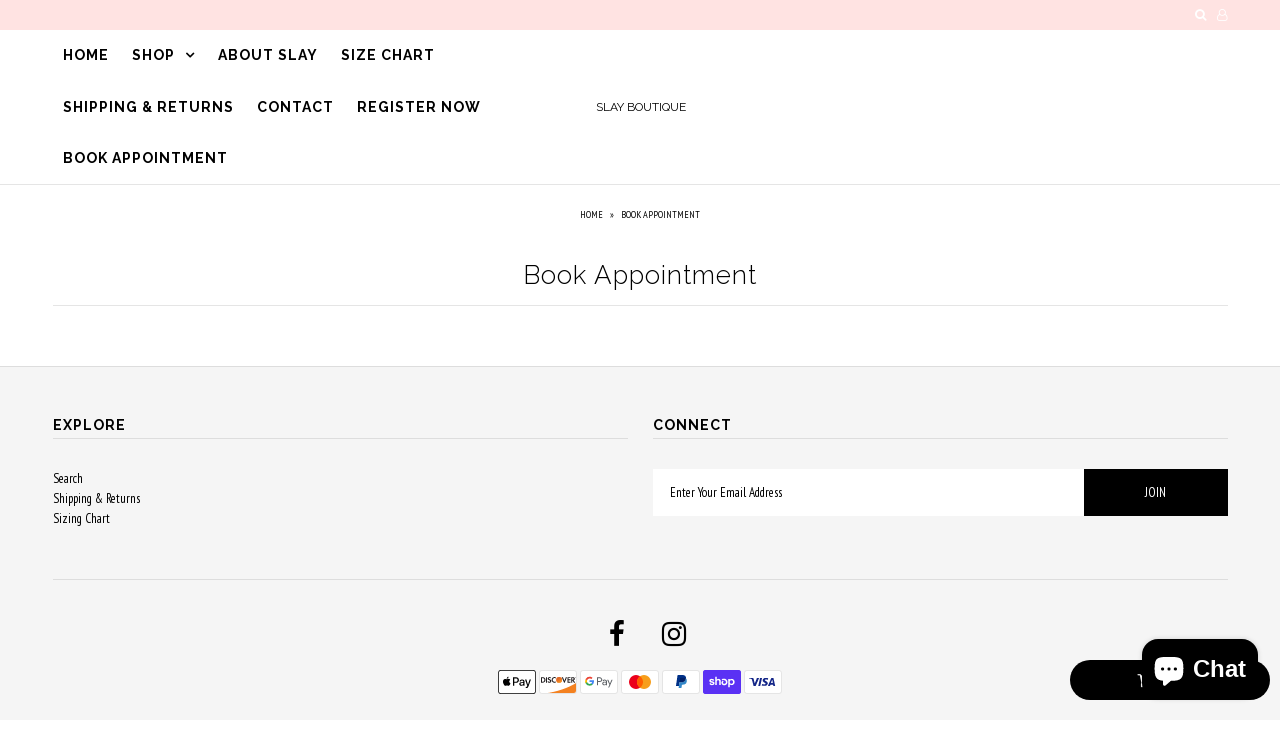

--- FILE ---
content_type: text/javascript
request_url: https://shopwithslay.com/cdn/shopifycloud/privacy-banner/storefront-banner.js
body_size: 21208
content:
var privacyBanner=function(n){"use strict";var e=function(){return e=Object.assign||function(n){for(var e,t=1,o=arguments.length;t<o;t++)for(var r in e=arguments[t])Object.prototype.hasOwnProperty.call(e,r)&&(n[r]=e[r]);return n},e.apply(this,arguments)};function t(n,e,t,o){return new(t||(t=Promise))((function(r,a){function i(n){try{s(o.next(n))}catch(n){a(n)}}function c(n){try{s(o.throw(n))}catch(n){a(n)}}function s(n){var e;n.done?r(n.value):(e=n.value,e instanceof t?e:new t((function(n){n(e)}))).then(i,c)}s((o=o.apply(n,e||[])).next())}))}function o(n,e){var t,o,r,a={label:0,sent:function(){if(1&r[0])throw r[1];return r[1]},trys:[],ops:[]},i=Object.create(("function"==typeof Iterator?Iterator:Object).prototype);return i.next=c(0),i.throw=c(1),i.return=c(2),"function"==typeof Symbol&&(i[Symbol.iterator]=function(){return this}),i;function c(c){return function(s){return function(c){if(t)throw new TypeError("Generator is already executing.");for(;i&&(i=0,c[0]&&(a=0)),a;)try{if(t=1,o&&(r=2&c[0]?o.return:c[0]?o.throw||((r=o.return)&&r.call(o),0):o.next)&&!(r=r.call(o,c[1])).done)return r;switch(o=0,r&&(c=[2&c[0],r.value]),c[0]){case 0:case 1:r=c;break;case 4:return a.label++,{value:c[1],done:!1};case 5:a.label++,o=c[1],c=[0];continue;case 7:c=a.ops.pop(),a.trys.pop();continue;default:if(!(r=a.trys,(r=r.length>0&&r[r.length-1])||6!==c[0]&&2!==c[0])){a=0;continue}if(3===c[0]&&(!r||c[1]>r[0]&&c[1]<r[3])){a.label=c[1];break}if(6===c[0]&&a.label<r[1]){a.label=r[1],r=c;break}if(r&&a.label<r[2]){a.label=r[2],a.ops.push(c);break}r[2]&&a.ops.pop(),a.trys.pop();continue}c=e.call(n,a)}catch(n){c=[6,n],o=0}finally{t=r=0}if(5&c[0])throw c[1];return{value:c[0]?c[1]:void 0,done:!0}}([c,s])}}}function r(n,e){this.v=n,this.k=e}function a(n,e){(null==e||e>n.length)&&(e=n.length);for(var t=0,o=Array(e);t<e;t++)o[t]=n[t];return o}function i(n,e,t,o,r,a,i){try{var c=n[a](i),s=c.value}catch(n){return void t(n)}c.done?e(s):Promise.resolve(s).then(o,r)}function c(n){return function(){var e=this,t=arguments;return new Promise((function(o,r){var a=n.apply(e,t);function c(n){i(a,o,r,c,s,"next",n)}function s(n){i(a,o,r,c,s,"throw",n)}c(void 0)}))}}function s(n,e){for(var t=0;t<e.length;t++){var o=e[t];o.enumerable=o.enumerable||!1,o.configurable=!0,"value"in o&&(o.writable=!0),Object.defineProperty(n,k(o.key),o)}}function l(n,e,t){return e&&s(n.prototype,e),t&&s(n,t),Object.defineProperty(n,"prototype",{writable:!1}),n}function u(n,e,t){return(e=k(e))in n?Object.defineProperty(n,e,{value:t,enumerable:!0,configurable:!0,writable:!0}):n[e]=t,n}function d(n){return d=Object.setPrototypeOf?Object.getPrototypeOf.bind():function(n){return n.__proto__||Object.getPrototypeOf(n)},d(n)}function p(n,e){if("function"!=typeof e&&null!==e)throw new TypeError("Super expression must either be null or a function");n.prototype=Object.create(e&&e.prototype,{constructor:{value:n,writable:!0,configurable:!0}}),Object.defineProperty(n,"prototype",{writable:!1}),e&&C(n,e)}function f(){try{var n=!Boolean.prototype.valueOf.call(Reflect.construct(Boolean,[],(function(){})))}catch(n){}return(f=function(){return!!n})()}function h(){
/*! regenerator-runtime -- Copyright (c) 2014-present, Facebook, Inc. -- license (MIT): https://github.com/babel/babel/blob/main/packages/babel-helpers/LICENSE */
var n,e,t="function"==typeof Symbol?Symbol:{},o=t.iterator||"@@iterator",r=t.toStringTag||"@@toStringTag";function a(t,o,r,a){var s=o&&o.prototype instanceof c?o:c,l=Object.create(s.prototype);return v(l,"_invoke",function(t,o,r){var a,c,s,l=0,u=r||[],d=!1,p={p:0,n:0,v:n,a:f,f:f.bind(n,4),d:function(e,t){return a=e,c=0,s=n,p.n=t,i}};function f(t,o){for(c=t,s=o,e=0;!d&&l&&!r&&e<u.length;e++){var r,a=u[e],f=p.p,h=a[2];t>3?(r=h===o)&&(s=a[(c=a[4])?5:(c=3,3)],a[4]=a[5]=n):a[0]<=f&&((r=t<2&&f<a[1])?(c=0,p.v=o,p.n=a[1]):f<h&&(r=t<3||a[0]>o||o>h)&&(a[4]=t,a[5]=o,p.n=h,c=0))}if(r||t>1)return i;throw d=!0,o}return function(r,u,h){if(l>1)throw TypeError("Generator is already running");for(d&&1===u&&f(u,h),c=u,s=h;(e=c<2?n:s)||!d;){a||(c?c<3?(c>1&&(p.n=-1),f(c,s)):p.n=s:p.v=s);try{if(l=2,a){if(c||(r="next"),e=a[r]){if(!(e=e.call(a,s)))throw TypeError("iterator result is not an object");if(!e.done)return e;s=e.value,c<2&&(c=0)}else 1===c&&(e=a.return)&&e.call(a),c<2&&(s=TypeError("The iterator does not provide a '"+r+"' method"),c=1);a=n}else if((e=(d=p.n<0)?s:t.call(o,p))!==i)break}catch(e){a=n,c=1,s=e}finally{l=1}}return{value:e,done:d}}}(t,r,a),!0),l}var i={};function c(){}function s(){}function l(){}e=Object.getPrototypeOf;var u=[][o]?e(e([][o]())):(v(e={},o,(function(){return this})),e),d=l.prototype=c.prototype=Object.create(u);function p(n){return Object.setPrototypeOf?Object.setPrototypeOf(n,l):(n.__proto__=l,v(n,r,"GeneratorFunction")),n.prototype=Object.create(d),n}return s.prototype=l,v(d,"constructor",l),v(l,"constructor",s),s.displayName="GeneratorFunction",v(l,r,"GeneratorFunction"),v(d),v(d,r,"Generator"),v(d,o,(function(){return this})),v(d,"toString",(function(){return"[object Generator]"})),(h=function(){return{w:a,m:p}})()}function m(n,e,t,o,r){var a=y(n,e,t,o,r);return a.next().then((function(n){return n.done?n.value:a.next()}))}function y(n,e,t,o,r){return new g(h().w(n,e,t,o),r||Promise)}function g(n,e){function t(o,a,i,c){try{var s=n[o](a),l=s.value;return l instanceof r?e.resolve(l.v).then((function(n){t("next",n,i,c)}),(function(n){t("throw",n,i,c)})):e.resolve(l).then((function(n){s.value=n,i(s)}),(function(n){return t("throw",n,i,c)}))}catch(n){c(n)}}var o;this.next||(v(g.prototype),v(g.prototype,"function"==typeof Symbol&&Symbol.asyncIterator||"@asyncIterator",(function(){return this}))),v(this,"_invoke",(function(n,r,a){function i(){return new e((function(e,o){t(n,a,e,o)}))}return o=o?o.then(i,i):i()}),!0)}function v(n,e,t,o){var r=Object.defineProperty;try{r({},"",{})}catch(n){r=0}v=function(n,e,t,o){if(e)r?r(n,e,{value:t,enumerable:!o,configurable:!o,writable:!o}):n[e]=t;else{function a(e,t){v(n,e,(function(n){return this._invoke(e,t,n)}))}a("next",0),a("throw",1),a("return",2)}},v(n,e,t,o)}function b(n){var e=Object(n),t=[];for(var o in e)t.unshift(o);return function n(){for(;t.length;)if((o=t.pop())in e)return n.value=o,n.done=!1,n;return n.done=!0,n}}function w(n){if(null!=n){var e=n["function"==typeof Symbol&&Symbol.iterator||"@@iterator"],t=0;if(e)return e.call(n);if("function"==typeof n.next)return n;if(!isNaN(n.length))return{next:function(){return n&&t>=n.length&&(n=void 0),{value:n&&n[t++],done:!n}}}}throw new TypeError(typeof n+" is not iterable")}function C(n,e){return C=Object.setPrototypeOf?Object.setPrototypeOf.bind():function(n,e){return n.__proto__=e,n},C(n,e)}function x(n,e){return function(n){if(Array.isArray(n))return n}(n)||function(n,e){var t=null==n?null:"undefined"!=typeof Symbol&&n[Symbol.iterator]||n["@@iterator"];if(null!=t){var o,r,a,i,c=[],s=!0,l=!1;try{if(a=(t=t.call(n)).next,0===e){if(Object(t)!==t)return;s=!1}else for(;!(s=(o=a.call(t)).done)&&(c.push(o.value),c.length!==e);s=!0);}catch(n){l=!0,r=n}finally{try{if(!s&&null!=t.return&&(i=t.return(),Object(i)!==i))return}finally{if(l)throw r}}return c}}(n,e)||function(n,e){if(n){if("string"==typeof n)return a(n,e);var t={}.toString.call(n).slice(8,-1);return"Object"===t&&n.constructor&&(t=n.constructor.name),"Map"===t||"Set"===t?Array.from(n):"Arguments"===t||/^(?:Ui|I)nt(?:8|16|32)(?:Clamped)?Array$/.test(t)?a(n,e):void 0}}(n,e)||function(){throw new TypeError("Invalid attempt to destructure non-iterable instance.\nIn order to be iterable, non-array objects must have a [Symbol.iterator]() method.")}()}function k(n){var e=function(n,e){if("object"!=typeof n||!n)return n;var t=n[Symbol.toPrimitive];if(void 0!==t){var o=t.call(n,e);if("object"!=typeof o)return o;throw new TypeError("@@toPrimitive must return a primitive value.")}return("string"===e?String:Number)(n)}(n,"string");return"symbol"==typeof e?e:e+""}function _(n){return _="function"==typeof Symbol&&"symbol"==typeof Symbol.iterator?function(n){return typeof n}:function(n){return n&&"function"==typeof Symbol&&n.constructor===Symbol&&n!==Symbol.prototype?"symbol":typeof n},_(n)}function I(n){var e="function"==typeof Map?new Map:void 0;return I=function(n){if(null===n||!function(n){try{return-1!==Function.toString.call(n).indexOf("[native code]")}catch(e){return"function"==typeof n}}(n))return n;if("function"!=typeof n)throw new TypeError("Super expression must either be null or a function");if(void 0!==e){if(e.has(n))return e.get(n);e.set(n,t)}function t(){return function(n,e,t){if(f())return Reflect.construct.apply(null,arguments);var o=[null];o.push.apply(o,e);var r=new(n.bind.apply(n,o));return t&&C(r,t.prototype),r}(n,arguments,d(this).constructor)}return t.prototype=Object.create(n.prototype,{constructor:{value:t,enumerable:!1,writable:!0,configurable:!0}}),C(t,n)},I(n)}function E(){var n=h(),e=n.m(E),t=(Object.getPrototypeOf?Object.getPrototypeOf(e):e.__proto__).constructor;function o(n){var e="function"==typeof n&&n.constructor;return!!e&&(e===t||"GeneratorFunction"===(e.displayName||e.name))}var a={throw:1,return:2,break:3,continue:3};function i(n){var e,t;return function(o){e||(e={stop:function(){return t(o.a,2)},catch:function(){return o.v},abrupt:function(n,e){return t(o.a,a[n],e)},delegateYield:function(n,r,a){return e.resultName=r,t(o.d,w(n),a)},finish:function(n){return t(o.f,n)}},t=function(n,t,r){o.p=e.prev,o.n=e.next;try{return n(t,r)}finally{e.next=o.n}}),e.resultName&&(e[e.resultName]=o.v,e.resultName=void 0),e.sent=o.v,e.next=o.n;try{return n.call(this,e)}finally{o.p=e.prev,o.n=e.next}}}return(E=function(){return{wrap:function(e,t,o,r){return n.w(i(e),t,o,r&&r.reverse())},isGeneratorFunction:o,mark:n.m,awrap:function(n,e){return new r(n,e)},AsyncIterator:g,async:function(n,e,t,r,a){return(o(e)?y:m)(i(n),e,t,r,a)},keys:b,values:w}})()}"function"==typeof SuppressedError&&SuppressedError;var D=function(n){function e(t){var o;return(o=n.call(this,t)||this).name="ConsentValidationError",Object.setPrototypeOf(o,e.prototype),o}return p(e,n),l(e)}(I(TypeError)),O="trackingConsentAccepted",A="trackingConsentDeclined",T="firstPartyMarketingConsentAccepted",B="thirdPartyMarketingConsentAccepted",S="analyticsConsentAccepted",P="preferencesConsentAccepted",M="firstPartyMarketingConsentDeclined",R="thirdPartyMarketingConsentDeclined",j="analyticsConsentDeclined",H="preferencesConsentDeclined",L="visitorConsentCollected",N="consentTrackingApiLoaded",F="yes",W="no",q="no_interaction",U="",z="",G="1",J="0",V="p",K="a",$="m",X="t",Z="m",Y="a",Q="p",nn="s",en="marketing",tn="analytics",on="preferences",rn="sale_of_data",an="email",cn="headlessStorefront",sn="rootDomain",ln="checkoutRootDomain",un="storefrontRootDomain",dn="storefrontAccessToken",pn="isExtensionToken",fn="metafields",hn="customerAccountRequestInfo";function mn(n,e){if(null===n)return"null";if(Array.isArray(n))return"["+n.map((function(n){return mn(n,!0)})).join(",")+"]";if("object"===_(n)){var t=[];for(var o in n)n.hasOwnProperty(o)&&void 0!==n[o]&&""!==n[o]&&t.push(o+":"+mn(n[o],!0));var r=t.join(",");return e?"{"+r+"}":r}return"string"==typeof n?'"'+n+'"':""+n}function yn(n){try{return decodeURIComponent(n)}catch(n){return""}}var gn=function(){return"undefined"!=typeof __CtaTestEnv__&&"true"===__CtaTestEnv__},vn=l((function(){}));vn.warn=function(n){gn()||console.warn(n)},vn.error=function(n){gn()||console.error(n)},vn.info=function(n){gn()||console.info(n)},vn.debug=function(n){gn()||console.debug(n)},vn.trace=function(n){gn()||console.trace(n)};var bn=vn,wn="_tracking_consent";function Cn(n,e){void 0===e&&(e=!1);for(var t=function(){try{return document.cookie}catch(n){return!1}}()?document.cookie.split("; "):[],o=0;o<t.length;o++){var r=x(t[o].split("="),2),a=r[0],i=r[1];if(n===yn(a))return yn(i)}if(e&&"_tracking_consent"===n&&!window.localStorage.getItem("tracking_consent_fetched")){if(gn())return;return console.debug("_tracking_consent missing"),function(n){void 0===n&&(n="/");var e=new XMLHttpRequest;e.open("HEAD",n,!1),e.withCredentials=!0,e.send()}(),window.localStorage.setItem("tracking_consent_fetched","true"),Cn(n,!1)}}function xn(n){return n===encodeURIComponent(yn(n))}function kn(n,e,t,o){if(!xn(o))throw new TypeError("Cookie value is not correctly URI encoded.");if(!xn(n))throw new TypeError("Cookie name is not correctly URI encoded.");var r=n+"="+o;r+="; path=/",e&&(r+="; domain="+e),r+="; expires="+new Date((new Date).getTime()+t).toUTCString(),document.cookie=r}function _n(){var n,e,t,o=((t=null===(n=window.Shopify)||void 0===n||null===(e=n.customerPrivacy)||void 0===e?void 0:e.cachedConsent)?yn(t):void 0)||new URLSearchParams(window.location.search).get("_cs")||void 0||Cn(wn)||function(){try{var n,e=x(null===(n=performance)||void 0===n?void 0:n.getEntriesByType("navigation"),1)[0],t=null==e?void 0:e.serverTiming.find((function(n){return"_cmp"===n.name})),o=null==t?void 0:t.description;if(!o)return;try{o=decodeURIComponent(o)}catch(n){}return o}catch(n){return}}();if(void 0!==o)return function(n){if("%"==n.slice(0,1))try{n=decodeURIComponent(n)}catch(n){}var e=n.slice(0,1);if("{"==e)return function(n){var e,t;try{t=JSON.parse(n)}catch(n){return}if("2.1"!==t.v)return;if(null===(e=t.con)||void 0===e||!e.CMP)return;return t}(n);if("3"==e)return function(n){var e,t,o=n.slice(1).split("_"),r=x(o,5),a=r[0],i=r[1],c=r[2],s=r[3],l=r[4];try{e=o[5]?JSON.parse(o.slice(5).join("_")):void 0}catch(n){}if(l){var d=l.replace(/\*/g,"/").replace(/-/g,"+"),p=Array.from(atob(d)).map((function(n){return n.charCodeAt(0).toString(16).padStart(2,"0")})).join("");t=[8,13,18,23].reduce((function(n,e){return n.slice(0,e)+"-"+n.slice(e)}),p)}function f(n){var e=a.split(".")[0];return e.includes(n.toLowerCase())?J:e.includes(n.toUpperCase())?G:z}function h(n){return a.includes(n.replace("t","s").toUpperCase())}return{v:"3",con:{CMP:u(u(u(u({},Y,f(Y)),Q,f(Q)),Z,f(Z)),nn,f(nn))},region:i||"",cus:e,purposes:u(u(u(u({},K,h(K)),V,h(V)),$,h($)),X,h(X)),sale_of_data_region:"t"==s,display_banner:"t"==c,consent_id:t}}(n);return}(o)}function In(){try{var n=_n();if(!n)return;return n}catch(n){return}}function En(){return{m:Bn(Z),a:Bn(Y),p:Bn(Q),s:Bn(nn)}}function Dn(){return En()[nn]}function On(n){return void 0===n&&(n=null),null===n&&(n=In()),void 0===n}function An(n){switch(n){case G:return F;case J:return W;default:return U}}function Tn(n){switch(n){case Y:return tn;case Z:return en;case Q:return on;case nn:return rn}}function Bn(n){var e=In();if(!e)return z;var t=e.con.CMP;return t?t[n]:z}function Sn(n){var e=_n();if(!e||!e.purposes)return!0;var t=e.purposes[n];return"boolean"!=typeof t||t}function Pn(){return Sn(V)}function Mn(){return Sn(K)}function Rn(){return Sn($)}function jn(){return Sn(X)}function Hn(){var n=_n();return!!n&&("boolean"==typeof n.display_banner&&n.display_banner)}function Ln(){var n=_n();return n&&n.sale_of_data_region||!1}function Nn(){var n=_n();return n&&n.consent_id||""}var Fn="v0.2";function Wn(n){void 0!==n.granular_consent&&function(n){var e=n[$],t=n[X],o=n[K],r=n[V];!0===e?qn(T):!1===e&&qn(M);!0===t?qn(B):!1===t&&qn(R);!0===o?qn(S):!1===o&&qn(j);!0===r?qn(P):!1===r&&qn(H);var a=function(n){var e={marketingAllowed:n[$],saleOfDataAllowed:n[X],analyticsAllowed:n[K],preferencesAllowed:n[V],firstPartyMarketingAllowed:n[$],thirdPartyMarketingAllowed:n[X]};return e}(n);qn(L,a);var i=[o,r,e,t];i.every((function(n){return!0===n}))&&qn(O);i.every((function(n){return!1===n}))&&qn(A)}(u(u(u(u({},V,Pn()),K,Mn()),$,Rn()),X,jn()))}function qn(n,e){try{document.dispatchEvent(new CustomEvent(n,{detail:e||{}}))}catch(e){console.error('[Shopify Customer Privacy] Error in event listener for "'+n+'":',e)}}function Un(n,e){if(n){var t=function(n){var e=new URL(n,window.location.origin),t=Gn(n)?zn(e):zn(e).replace(window.location.origin,"");return document.querySelectorAll('a[href^="'+t+'"]')}(n);if(t.length)for(var o=Nn(),r=function(n){var e=n();if(!e)return null;if(!("analytics"in e&&"marketing"in e&&"preferences"in e))return null;var t=Jn(e.analytics),o=Jn(e.marketing),r=Jn(e.preferences);return""===t&&""===o&&""===r?null:"a"+t+"m"+o+"p"+r}(e),a=0,i=Array.from(t);a<i.length;a++){var c=i[a],s=c.getAttribute("href");if(s){var l=new URL(s,window.location.origin);if(o&&l.searchParams.set("consent_id",o),r&&l.searchParams.set("consent",r),o||r){var u=Gn(n)?l.toString():l.toString().replace(window.location.origin,"");c.setAttribute("href",u)}}}}}function zn(n){return""+n.origin+n.pathname.replace(/\/$/,"")}function Gn(n){return n.startsWith("http://")||n.startsWith("https://")}function Jn(n){switch(n){case F:return"1";case W:return"0";default:return""}}var Vn="_landing_page",Kn="_orig_referrer";function $n(n){var e=n.granular_consent;return{query:"query { consentManagement { cookies("+mn(Object.assign(Object.assign({visitorConsent:Object.assign({marketing:e.marketing,analytics:e.analytics,preferences:e.preferences,saleOfData:e.sale_of_data},e.metafields&&{metafields:e.metafields})},e.email&&{visitorEmail:e.email}),{},{origReferrer:n.referrer,landingPage:n.landing_page}))+") { trackingConsentCookie cookieDomain landingPageCookie origReferrerCookie } customerAccountUrl } }",variables:{}}}function Xn(n,e,t){var o=e.granular_consent,r="",a={};if(o.customerAccountRequestInfo)r=o.customerAccountRequestInfo.url,a=o.customerAccountRequestInfo.headers;else{var i=o.storefrontAccessToken||function(){var n=document.documentElement.querySelector("#shopify-features"),e="Could not find liquid access token";if(!n)return void bn.warn(e);var t,o=n.textContent;if(!o)return void bn.warn(e);try{t=JSON.parse(o).accessToken}catch(n){return void bn.warn(e)}if(!t)return void bn.warn(e);return t}(),c=o.checkoutRootDomain||window.location.host;r=(/^localhost(:|$)/.test(c)?"http:":"https:")+"//"+c+"/api/unstable/graphql.json",a=u({},o.isExtensionToken?"Shopify-Storefront-Extension-Token":"x-shopify-storefront-access-token",i)}var s={headers:Object.assign(Object.assign({"content-type":"application/json"},a),gn()?{"x-test-payload":JSON.stringify(e)}:{}),body:JSON.stringify($n(e)),method:"POST"};return fetch(r,s).then((function(n){if(n.ok)return n.json();throw new Error("Server error")})).then((function(r){var a,i,c=31536e6,s=12096e5,l=r.data.consentManagement.cookies.cookieDomain,u=l||o.checkoutRootDomain||window.location.hostname,d=o.storefrontRootDomain||l||window.location.hostname,p=r.data.consentManagement.cookies.trackingConsentCookie,f=r.data.consentManagement.cookies.landingPageCookie,h=r.data.consentManagement.cookies.origReferrerCookie,m=null!==(a=null===(i=r.data.consentManagement)||void 0===i?void 0:i.customerAccountUrl)&&void 0!==a?a:"";return p&&function(n){var e;null!==(e=window.Shopify)&&void 0!==e&&e.customerPrivacy||(window.Shopify=window.Shopify||{},window.Shopify.customerPrivacy={}),window.Shopify.customerPrivacy.cachedConsent=n}(p),o.headlessStorefront&&(kn(wn,u,c,p),f&&h&&(kn(Vn,u,s,f),kn(Kn,u,s,h)),d!==u&&(kn(wn,d,c,p),f&&h&&(kn(Vn,d,s,f),kn(Kn,d,s,h)))),Wn(e),Un(m,n),void 0!==t&&t(null,r),r})).catch((function(n){var e="Error while setting storefront API consent: "+n.message;if(void 0===t)throw{error:e};t({error:e})}))}var Zn=function(){return l((function n(e){if(void 0===e&&(e=!1),this.useInstrumentation=!1,n.instance)return n.instance;n.instance=this,this.useInstrumentation=e}),[{key:"instrumentationEnabled",value:function(){return this.useInstrumentation}},{key:"setUseInstrumentation",value:function(n){this.useInstrumentation=n}},{key:"produce",value:function(n,e){if(this.instrumentationEnabled()&&Mn())try{var t={schema_id:"customer_privacy_api_events/2.0",payload:{shop_domain:window.location.host,method_name:n,call_details:e||null}},o={accept:"*/*","accept-language":"en-GB,en-US;q=0.9,en;q=0.8","content-type":"application/json; charset=utf-8","x-monorail-edge-event-created-at-ms":String(Date.now()),"x-monorail-edge-event-sent-at-ms":String(Date.now())};if(!window.location.host.endsWith("spin.dev"))return fetch("https://monorail-edge.shopifysvc.com/v1/produce",{headers:o,body:JSON.stringify(t),method:"POST",mode:"cors",credentials:"omit"});console.log("Monorail event from consent API:",o,t)}catch(n){}}}])}();Zn.instance=void 0;var Yn=[en,tn,on,rn],Qn=[].concat(Yn,[an,sn,ln,un,dn,cn,pn,fn,hn]),ne=Yn.map((function(n){return'"'+n+'"'})).join(", "),ee="https://shopify.dev/docs/api/customer-privacy";function te(n,e){if((new Zn).produce("setTrackingConsent",Fn),function(n){if("boolean"!=typeof n&&"object"!==_(n))throw new D('setTrackingConsent received an invalid argument of type "'+_(n)+'". Expected an object with consent keys. Example: setTrackingConsent({ analytics: true, marketing: false }). See '+ee+" for documentation.");if("object"===_(n)){var e=Object.keys(n);if(0===e.length)throw new D("The submitted consent object is empty. Expected at least one consent key: "+ne+". Example: setTrackingConsent({ analytics: true, marketing: false }). See "+ee+" for documentation.");for(var t=0,o=e;t<o.length;t++){var r=o[t];if(!Qn.includes(r))throw new D('The submitted consent object contains an invalid key: "'+r+'". Valid keys are: '+ne+". Example: setTrackingConsent({ analytics: true, marketing: false }). See "+ee+" for documentation.")}}}(n),void 0!==e&&"function"!=typeof e)throw new D('setTrackingConsent received an invalid callback of type "'+_(e)+'". The second argument must be a function if provided. Example: setTrackingConsent({ analytics: true }, (error, result) => { ... }). See '+ee+" for documentation.");var t=function(n){if(!n)return null;return ae()?document.referrer:""}(n.analytics),o=function(n){if(!n)return null;return ae()?window.location.pathname+window.location.search:"/"}(n.analytics);return Xn(pe,Object.assign(Object.assign({granular_consent:n},null!==t&&{referrer:t}),null!==o&&{landing_page:o}),e)}function oe(){if((new Zn).produce("getTrackingConsent",Fn),On())return U;var n=En();return n[Z]===G&&n[Y]===G?F:n[Z]===J||n[Y]===J?W:q}function re(){return On(n=In())?"":n.region||"";var n}function ae(){if(""===document.referrer)return!0;var n=document.createElement("a");return n.href=document.referrer,window.location.hostname!=n.hostname}function ie(){return!!On()||Rn()&&Mn()}function ce(){return Ln()?"string"==typeof navigator.globalPrivacyControl?"1"!==navigator.globalPrivacyControl:"boolean"==typeof navigator.globalPrivacyControl?!navigator.globalPrivacyControl:null:null}function se(){return Hn()&&oe()===q}function le(){return!1===ce()?W:(n=Dn(),On()?U:n===z?q:An(n));var n}function ue(){return!0}function de(n){return function(n){var e=In();if(!On(e)&&e.cus){var t=e.cus[encodeURIComponent(n)];return t?decodeURIComponent(t):t}}(n)}function pe(){for(var n={},e=En(),t=0,o=Object.keys(e);t<o.length;t++){var r=o[t];n[Tn(r)]=An(e[r])}return n}function fe(){return Nn()}var he="95ba910bcec4542ef2a0b64cd7ca666c";function me(n,e,t){try{var o;!function(n){var e=new XMLHttpRequest;e.open("POST","https://error-analytics-production.shopifysvc.com",!0),e.setRequestHeader("Content-Type","application/json"),e.setRequestHeader("Bugsnag-Api-Key",he),e.setRequestHeader("Bugsnag-Payload-Version","5");var t=function(n){var e=function(n){return n.stackTrace||n.stack||n.description||n.name}(n.error),t=x((e||"unknown error").split("\n")[0].split(":"),2),o=t[0],r=t[1];return JSON.stringify({payloadVersion:5,notifier:{name:"ConsentTrackingAPI",version:"latest",url:"-"},events:[{exceptions:[{errorClass:(o||"").trim(),message:(r||"").trim(),stacktrace:[{file:"consent-tracking-api.js",lineNumber:"1",method:e}],type:"browserjs"}],context:n.context||"general",app:{id:"ConsentTrackingAPI",version:"latest"},metaData:{request:{shopId:n.shopId,shopUrl:window.location.href},device:{userAgent:window.navigator.userAgent},"Additional Notes":n.notes},unhandled:!1}]})}(n);e.send(t)}({error:n,context:null!=e?e:"",shopId:ge()||(null===(o=window.Shopify)||void 0===o?void 0:o.shop),notes:null!=t?t:""})}catch(n){}}function ye(n){return function(){try{return n.apply(void 0,arguments)}catch(n){throw n instanceof D||me(n),n}}}function ge(){try{var n,e=null===(n=document.getElementById("shopify-features"))||void 0===n?void 0:n.textContent;return e?JSON.parse(e).shopId:null}catch(n){return null}}function ve(){return Rn()}function be(){return Mn()}function we(){return Pn()}function Ce(){return jn()}var xe,ke,_e,Ie,Ee,De;function Oe(n){return void 0===n&&(n={useBugsnagReporting:!1,useInstrumentation:!1}),function(n){var e=n.useBugsnagReporting,t=n.useInstrumentation;Dn()!=J&&!1===ce()&&te({sale_of_data:!1},(function(){return!1}));var o={analyticsProcessingAllowed:Mn,currentVisitorConsent:pe,doesMerchantSupportGranularConsent:ue,firstPartyMarketingAllowed:ve,getCCPAConsent:le,getRegion:re,getTrackingConsent:oe,getTrackingConsentMetafield:de,marketingAllowed:ve,preferencesProcessingAllowed:Pn,saleOfDataAllowed:Ce,saleOfDataRegion:Ln,setTrackingConsent:te,shouldShowBanner:Hn,shouldShowGDPRBanner:se,thirdPartyMarketingAllowed:Ce,userCanBeTracked:ie,consentId:fe,unstable:{},__metadata__:{name:"@shopify/consent-tracking-api",version:Fn,description:"Shopify Consent Tracking API"}};if(new Zn(t),!e)return o;var r=["unstable"];for(var a in o)o.hasOwnProperty(a)&&(o[a]=r.includes(a)?o[a]:ye(o[a]));return o}(n)}!function(n){n.BottomCenter="bottom_center",n.BottomFullWidth="bottom_full_width",n.BottomLeft="bottom_left",n.BottomRight="bottom_right",n.Center="center"}(xe||(xe={})),function(n){n.Custom="custom",n.Dark="dark",n.Light="light"}(ke||(ke={})),function(n){n[n.Yes=1]="Yes",n[n.No=0]="No"}(_e||(_e={})),function(n){n.StylesContainerId="shopify-pc__banner__styles",n.DialogId="shopify-pc__banner",n.DialogClass="shopify-pc__banner__dialog",n.WrapperClass="shopify-pc__banner__wrapper",n.BodyClass="shopify-pc__banner__body",n.BodyTitleId="shopify-pc__banner__body-title",n.BodyCopyPolicyLinkId="shopify-pc__banner__body-policy-link",n.ButtonsClass="shopify-pc__banner__btns",n.ButtonsGranularClass="shopify-pc__banner__btns-granular",n.ButtonAcceptId="shopify-pc__banner__btn-accept",n.ButtonAcceptClass="shopify-pc__banner__btn-accept",n.ButtonDeclineId="shopify-pc__banner__btn-decline",n.ButtonDeclineClass="shopify-pc__banner__btn-decline",n.ButtonManagePrefsId="shopify-pc__banner__btn-manage-prefs",n.ButtonManagePrefsClass="shopify-pc__banner__btn-manage-prefs"}(Ie||(Ie={})),function(n){n.StylesContainerId="shopify-pc__prefs__styles",n.OverlayId="shopify-pc__prefs__overlay",n.OverlayClass="shopify-pc__prefs__overlay",n.WrapperId="shopify-pc__prefs",n.WrapperClass="shopify-pc__prefs",n.DialogId="shopify-pc__prefs__dialog",n.DialogClass="shopify-pc__prefs__dialog",n.DialogScrollableClass="shopify-pc__prefs__scrollable",n.HeaderTitleId="shopify-pc__prefs__header-title",n.HeaderActionsClass="shopify-pc__prefs__header-actions",n.HeaderSaveId="shopify-pc__prefs__header-save",n.HeaderAcceptId="shopify-pc__prefs__header-accept",n.HeaderDeclineId="shopify-pc__prefs__header-decline",n.HeaderCloseId="shopify-pc__prefs__header-close",n.HeaderCloseClass="shopify-pc__prefs__header-close",n.IntroClass="shopify-pc__prefs__intro",n.IntroMainClass="shopify-pc__prefs__intro-main",n.IntroExplainWrapperClass="shopify-pc__prefs__intro-explain",n.IntroExplainAcceptClass="shopify-pc__prefs__intro-explain-accept",n.IntroExplainDeclineClass="shopify-pc__prefs__intro-explain-decline",n.OptionWrapperClass="shopify-pc__prefs__options",n.OptionClass="shopify-pc__prefs__option",n.OptionEssentialId="shopify-pc__prefs__essential",n.OptionEssentialInputId="shopify-pc__prefs__essential-input",n.OptionMarketingId="shopify-pc__prefs__marketing",n.OptionMarketingInputId="shopify-pc__prefs__marketing-input",n.OptionAnalyticsId="shopify-pc__prefs__analytics",n.OptionAnalyticsInputId="shopify-pc__prefs__analytics-input",n.OptionPreferencesId="shopify-pc__prefs__preferences",n.OptionPreferencesInputId="shopify-pc__prefs__preferences-input"}(Ee||(Ee={})),function(n){n.Black="#333",n.White="#fff",n.Gray="#ccc",n.Green="#3AA83A",n.LightGray="#F7F8F9",n.DarkGray="#36454F",n.VeryDarkGray="#666",n.VeryLightGray="#e5e5e5"}(De||(De={}));var Ae=function(n){return"\n    border: 1px solid ".concat(n.button.borderColor,";\n    color: ").concat(n.button.fontColor,";\n    background: ").concat(n.button.backgroundColor,";\n  ")};function Te(n,e,t,o){void 0===e&&(e="0,0,100,100"),void 0===t&&(t="0,0,0,100"),void 0===o&&(o="0,0,100,100");var r=n.split(","),a=r[0],i=r[1],c=r[2],s=r[3],l=e.split(","),u=l[0],d=l[1],p=l[2],f=l[3],h=t.split(","),m=h[0],y=h[1],g=h[2],v=h[3],b=o.split(","),w=b[0],C=b[1],x=b[2],k=b[3],_={hue:Number(a),saturation:Number(i),lightness:Number(c),alpha:Number(s)},I={hue:Number(u),saturation:Number(d),lightness:Number(p),alpha:Number(f)},E={hue:Number(m),saturation:Number(y),lightness:Number(g),alpha:Number(v)},D={hue:Number(w),saturation:Number(C),lightness:Number(x),alpha:Number(k)},O={hue:_.hue,saturation:_.saturation,lightness:_.lightness,alpha:_.alpha-10},A={hue:I.hue,saturation:I.saturation,lightness:I.lightness<50?I.lightness+14:I.lightness-12,alpha:I.alpha},T={hue:201,saturation:I.lightness<50?60:90,lightness:I.lightness<50?60:80,alpha:I.lightness<50?80:100};return{font:Be(_),fontSubdued:Be(O),buttonFont:Be(E),buttonBackground:Be(D),background:Be(I),divider:Be(A),focused:Be(T)}}function Be(n){return"hsl(".concat(n.hue,"deg, ").concat(n.saturation,"%, ").concat(n.lightness,"%, ").concat(n.alpha,"%)")}function Se(n,e,t,o,r){var a="0,0,0,100",i="0,0,100,100",c=Te("0,0,12,100","0,0,100,100","0,0,12,100","0,0,100,100"),s=Te("0,0,100,87","0,0,12,100","0,0,100,87","0,0,12,100"),l=Te(null!=e?e:a,null!=t?t:i,null!=o?o:a,null!=r?r:i),u=function(){switch(n){case ke.Light:return c;case ke.Dark:return s;case ke.Custom:return l;default:return c}}();return{backgroundColor:u.background,fontColor:u.font,fontSubduedColor:u.fontSubdued,sectionDivider:u.divider,iconColor:u.font,focused:u.focused,button:{borderColor:u.buttonFont,backgroundColor:u.buttonBackground,fontColor:u.buttonFont},primaryButton:{borderColor:u.buttonBackground,backgroundColor:u.buttonFont,fontColor:u.buttonBackground}}}function Pe(n){var e=n.bannerData,t=n.selectorPrefix,o=t?"".concat(t," "):"",r=Se(e.theme.theme,e.theme.fontColor,e.theme.backgroundColor,e.theme.buttonFontColor,e.theme.buttonBackgroundColor),a=function(n,e,t){var o="1280px",r="\n    ".concat(t,".").concat(Ie.WrapperClass," {\n      display: flex;\n      align-items: center;\n      justify-content: space-between;\n      flex-direction: column;\n    }\n  "),a="\n    position: fixed;\n    z-index: 2000000;\n    box-shadow: 0px 4px 10px rgb(63 63 68 / 40%);\n    max-height: 90%;\n    box-sizing: border-box;\n    opacity: 1;\n    padding: 32px;\n    background-color: ".concat(e.backgroundColor,";\n    overflow: auto;\n    -ms-overflow-style: none;\n    scrollbar-width: none;\n    border: none;\n    text-align: left;\n  "),i=function(){var n="\n      ".concat(t,".").concat(Ie.ButtonsClass," {\n        flex-direction: column;\n        gap: 3px;\n      }\n      ").concat(t,".").concat(Ie.ButtonsGranularClass," :nth-child(1) {\n        order: 3;\n      }\n      ").concat(t,".").concat(Ie.ButtonsGranularClass," :nth-child(2) {\n        order: 1;\n      }\n      ").concat(t,".").concat(Ie.ButtonsGranularClass," :nth-child(3) {\n        order: 2;\n      }\n    ");return"\n      @media only screen and (max-width: 480px) {\n        ".concat(n,"\n      }\n    ")},c="\n    ".concat(t,".").concat(Ie.DialogClass," {\n      ").concat(a,"\n      bottom: 0%;\n      width: 100%;\n    }\n    ").concat(t,".").concat(Ie.DialogClass," button {\n      margin: 0 10px 0 0;\n    }\n    @media only screen and (max-width: ").concat(o,") {\n      ").concat(t,".").concat(Ie.DialogClass," button {\n        margin: 15px 10px 0 0;\n      }\n    }\n    ").concat(r,"\n    ").concat(t,".").concat(Ie.WrapperClass," {\n      flex-direction: row;\n    }\n    @media only screen and (max-width: ").concat(o,") {\n      ").concat(t,".").concat(Ie.WrapperClass," {\n        flex-direction: column;\n      }\n    }\n    ").concat(t,".").concat(Ie.BodyClass," {\n      margin-right: 5%;\n      margin-bottom: 0;\n    }\n    @media only screen and (max-width: ").concat(o,") {\n      ").concat(t,".").concat(Ie.BodyClass," {\n        margin-right: 0;\n        margin-bottom: 10px;\n        width: 100%;\n      }\n    }\n    ").concat(t,".").concat(Ie.ButtonsClass," {\n      display: flex;\n      min-width: 580px;\n      flex-direction: row;\n      gap: 20px;\n    }\n    @media only screen and (max-width: ").concat(o,") {\n      ").concat(t,".").concat(Ie.ButtonsClass," {\n        min-width: auto;\n        width: 100%;\n        justify-content: flex-end;\n      }\n    }\n    ").concat(i(),"\n  "),s="\n    ".concat(t,".").concat(Ie.DialogClass," {\n      ").concat(a,"\n      top: 50%;\n      left: 25%;\n      width: 50%;\n      transform: translate(0, -50%);\n      min-width: 280px;\n      border-radius: 3px;\n    }\n    ").concat(r,"\n    @media only screen and (max-width: 1300px) {\n      ").concat(t,".").concat(Ie.DialogClass," {\n        left: 15%;\n        width: 70%;\n      }\n    }\n    @media only screen and (max-width: 900px) {\n      ").concat(t,".").concat(Ie.DialogClass," {\n        left: 5%;\n        width: 90%;\n      }\n    }\n    ").concat(t,".").concat(Ie.BodyClass," {\n      width: 100%;\n      margin-bottom: 10px;\n    }\n    ").concat(t,".").concat(Ie.ButtonsClass," {\n      display: flex;\n      width: 100%;\n      justify-content: flex-end;\n      flex-direction: row;\n      gap: 20px;\n    }\n    ").concat(i(),"\n  "),l="\n    ".concat(t,".").concat(Ie.DialogClass," {\n      ").concat(a,"\n      bottom: 0;\n      left: 0;\n      max-width: 650px;\n      border-top-right-radius: 3px;\n    }\n    ").concat(r,"\n    ").concat(t,".").concat(Ie.BodyClass," {\n      width: 100%;\n      margin-bottom: 10px;\n    }\n    ").concat(t,".").concat(Ie.ButtonsClass," {\n      display: flex;\n      justify-content: flex-end;\n      width: 100%;\n      flex-direction: row;\n      gap: 20px;\n    }\n    ").concat(i(),"\n  "),u="\n    ".concat(t,".").concat(Ie.DialogClass," {\n      ").concat(a,"\n      bottom: 0;\n      right: 0;\n      max-width: 650px;\n      border-top-left-radius: 3px;\n    }\n    ").concat(r,"\n    ").concat(t,".").concat(Ie.BodyClass," {\n      width: 100%;\n      margin-bottom: 10px;\n    }\n    ").concat(t,".").concat(Ie.ButtonsClass," {\n      display: flex;\n      justify-content: flex-end;\n      width: 100%;\n      flex-direction: row;\n      gap: 20px;\n    }\n    ").concat(i(),"\n  "),d="\n    ".concat(t,".").concat(Ie.DialogClass," {\n      ").concat(a,"\n      bottom: 0;\n      left: 25%;\n      width: 50%;\n      min-width: 280px;\n      border-top-right-radius: 3px;\n      border-top-left-radius: 3px;\n    }\n    ").concat(r,"\n    @media only screen and (max-width: 1300px) {\n      ").concat(t,".").concat(Ie.DialogClass," {\n        left: 15%;\n        width: 70%;\n      }\n    }\n    @media only screen and (max-width: 900px) {\n      ").concat(t,".").concat(Ie.DialogClass," {\n        left: 5%;\n        width: 90%;\n      }\n    }\n    ").concat(t,".").concat(Ie.BodyClass," {\n      width: 100%;\n      margin-bottom: 10px;\n    }\n    ").concat(t,".").concat(Ie.ButtonsClass," {\n      display: flex;\n      width: 100%;\n      justify-content: flex-end;\n      flex-direction: row;\n      gap: 20px;\n    }\n    ").concat(t,".").concat(Ie.DialogClass," h2 {\n      line-height: initial;\n    }\n    ").concat(i(),"\n  ");switch(n){case xe.BottomFullWidth:return c;case xe.Center:return s;case xe.BottomLeft:return l;case xe.BottomRight:return u;case xe.BottomCenter:return d;default:return c}}(e.position,r,o),i=function(n,e){if(n===ke.Custom)return{accept:Ae(e),decline:Ae(e),manage:(t=e,"\n    border: none;\n    color: ".concat(t.fontColor,";\n    background: transparent;\n  "))};var t,o=n===ke.Dark,r=De.White,a=De.Black;return{accept:"\n    background: ".concat(o?De.Black:r,";\n    color: ").concat(o?De.White:a,";\n  "),decline:"\n    background: ".concat(o?De.Black:r,";\n    color: ").concat(o?De.White:a,";\n  "),manage:"\n    background: transparent;\n    border: none;\n    color: ".concat(o?De.White:De.Black,";\n  ")}}(e.theme.theme,r);return"\n    ".concat(o,".").concat(Ie.DialogClass," h2 {\n      color: ").concat(r.fontColor,";\n      font-family: inherit;\n      font-size: 120%;\n      margin: 0 0 .5em 0;\n      padding: 0;\n      font-weight: bold;\n    }\n    ").concat(o,".").concat(Ie.DialogClass," p {\n      color: ").concat(r.fontColor,";\n      font-family: inherit;\n      line-height: 1.3;\n      margin: 0;\n      padding: 0;\n    }\n    ").concat(o,".").concat(Ie.DialogClass," a {\n      color: ").concat(r.fontColor,";\n      text-decoration: underline;\n    }\n    ").concat(o,".").concat(Ie.DialogClass," button {\n      border: none;\n      text-decoration: none;\n      font-family: inherit;\n      padding: 10px 25px;\n      margin-top: 15px;\n      font-size: 100%;\n      flex-basis: 50%;\n      border-radius: 2px;\n      line-height: 120%;\n      height: unset;\n      text-align: center;\n    }\n    ").concat(o,".").concat(Ie.DialogClass," button:focus {\n      outline: none;\n      box-shadow: 0 0 0 4px ").concat(r.focused,";\n    }\n    ").concat(o,".").concat(Ie.DialogClass," button:hover {\n      cursor: pointer;\n    }\n    ").concat(o,".").concat(Ie.DialogClass," button.").concat(Ie.ButtonAcceptClass," {\n      border: 1px solid ").concat(r.button.borderColor,";\n      ").concat(i.accept,"\n    }\n    ").concat(o,".").concat(Ie.DialogClass," button.").concat(Ie.ButtonManagePrefsClass," {\n      text-decoration: underline;\n      padding: 0;\n      ").concat(i.manage,"\n    }\n    ").concat(o,".").concat(Ie.DialogClass," button.").concat(Ie.ButtonManagePrefsClass,":focus {\n      box-shadow: none;\n    }\n    ").concat(o,".").concat(Ie.DialogClass," button.").concat(Ie.ButtonManagePrefsClass,":focus span {\n      outline: 2px solid ").concat(r.focused,";\n    }\n    ").concat(o,".").concat(Ie.DialogClass," button.").concat(Ie.ButtonDeclineClass," {\n      border: 1px solid ").concat(r.button.borderColor,";\n      ").concat(i.decline,"\n    }\n    ").concat(o,".").concat(Ie.BodyClass," p a:focus {\n      outline: 2px solid ").concat(r.focused,";\n      box-shadow: none;\n    }\n    ").concat(a,"\n  ")}var Me="8e9cb600c40a8849ba2b6151bb05805c";function Re(n,e,t){var o;try{!function(n){var e=new XMLHttpRequest;e.open("POST","https://error-analytics-production.shopifysvc.com",!0),e.setRequestHeader("Content-Type","application/json"),e.setRequestHeader("Bugsnag-Api-Key",Me),e.setRequestHeader("Bugsnag-Payload-Version","5");var t=function(n){var e=function(n){return n.stackTrace||n.stack||n.description||n.name}(n.error),t=n.error&&"string"==typeof n.error.name&&n.error.name.trim()||"",o=n.error&&"string"==typeof n.error.message&&n.error.message.trim()||"",r=(e||"unknown error").split("\n")[0],a=t||"Error",i=o||r;return JSON.stringify({payloadVersion:5,notifier:{name:"privacyBanner",version:"latest",url:"-"},events:[{exceptions:[{errorClass:a.trim(),message:(i||"").trim(),stacktrace:[{file:"storefront-banner.js",lineNumber:"1",method:e}],type:"browserjs"}],context:n.context||"general",app:{id:"privacyBanner",version:"latest"},metaData:{request:{shopId:n.shopId,shopUrl:window.location.href},device:{userAgent:window.navigator.userAgent},"Additional Notes":n.notes},unhandled:!1}]})}(n);e.send(t)}({error:n,context:e,shopId:je()||(null===(o=window.Shopify)||void 0===o?void 0:o.shop),notes:t})}catch(n){}}function je(){var n;try{var e=null===(n=null===document||void 0===document?void 0:document.getElementById("shopify-features"))||void 0===n?void 0:n.textContent;return e?JSON.parse(e).shopId:null}catch(n){return null}}function He(n){var e=window.location.search.substring(1);if(0===e.length)return null;var t=e.split("&").map((function(n){return n.split("=")})),o=t.filter((function(e){return e[0]===n}))[0];return(o?o[1]:null)||null}function Le(n){var e={marketing:n.marketing,analytics:n.analytics,preferences:n.preferences,sale_of_data:n.sale_of_data};n.storefrontAccessToken&&(e.headlessStorefront=!0,e.checkoutRootDomain=n.checkoutRootDomain,e.storefrontRootDomain=n.storefrontRootDomain,e.storefrontAccessToken=n.storefrontAccessToken),te(e,n.callback)}var Ne=function(){var n=pe();return n.marketing===U&&n.analytics===U&&n.preferences===U},Fe=["127.0.0.1"],We=function(){var n,e=Hn()&&Ne();return!window.location.pathname.match(/\/password$/)&&(n=window.location.hostname||window.location.host||"",!Fe.some((function(e){return n.startsWith(e)})))&&e},qe=function(){return"1"===He("preview_privacy_banner")},Ue=function(){var n;return Boolean(!0===(null===(n=null===window||void 0===window?void 0:window.Shopify)||void 0===n?void 0:n.previewMode))&&Ne()},ze=function(){return qe()||Ue()},Ge=function(){function n(){}return n.getServerData=function(n,e,r,a){return t(this,void 0,void 0,(function(){return o(this,(function(t){return this.domain=n,this.accessToken=e||this.liquidAccessToken(),this.locale=r,this.country=a,[2,this.getDataFromStorefrontApi()]}))}))},n.getEmbeddedData=function(){var n=document.getElementById("scb4127");if(n)return JSON.parse(n.textContent||"")},n.fetchParams=function(n){var e=n.accessToken,t=n.unlocalized,o=this.currentLanguage(),r=this.currentCountry(),a=!o||!r||t?"":"@inContext(language: ".concat(o,", country: ").concat(r,")"),i=ze();return{headers:{"content-type":"application/json","x-shopify-storefront-access-token":e},body:JSON.stringify({query:"\n        query bannerQuery ($isPreviewMode: Boolean = ".concat(i,") ").concat(a," {\n          consentManagement {\n            banner {\n              enabled\n              position\n              policyLinkText\n              policyLinkUrl\n              title\n              text\n              buttonPrefsOpenText\n              buttonAcceptText\n              buttonDeclineText\n              regionVisibility @include(if: $isPreviewMode)\n              theme {\n                theme\n                fontColor\n                backgroundColor\n                buttonFontColor\n                buttonBackgroundColor\n              }\n              preferences {\n                title\n                introTitle\n                introText\n                buttonAcceptText\n                buttonDeclineText\n                buttonSaveText\n                bulletPoints {\n                  enabled\n                  title\n                  firstText\n                  secondText\n                  thirdText\n                }\n                purposes {\n                  essentialName\n                  essentialDesc\n                  performanceName\n                  performanceDesc\n                  preferencesName\n                  preferencesDesc\n                  marketingName\n                  marketingDesc\n                }\n              }\n            }\n          }\n        }"),variables:{isPreviewMode:ze()}}),method:"POST"}},n.getDataFromStorefrontApi=function(n){return t(this,void 0,void 0,(function(){var t,r,a,i,c,s,l,u;return o(this,(function(o){switch(o.label){case 0:if(!this.accessToken)throw new Error("Missing access token");return t=/^(localhost|127\.0\.0\.1)(:|$)/.test(this.domain||"")?"http":"https",r=this.domain?"".concat(t,"://").concat(this.domain):"",a="".concat(r,"/api/unstable/graphql.json"),[4,fetch(a,this.fetchParams({accessToken:this.accessToken,unlocalized:n}))];case 1:return 200!==(i=o.sent()).status?[3,3]:[4,i.json()];case 2:if((c=o.sent()).errors){if((s=c.errors.find((function(n){return"argumentLiteralsIncompatible"===n.extensions.code||"variableLiteralsIncompatible"===n.extensions.code})))&&!n)return l=s.message||"",u=l.includes("Directive 'inContext'")&&l.includes("invalid value"),window.Weglot||u?console.log("Banner localization error",s.message):Re(new Error(s.message),"DataFetching"),[2,this.getDataFromStorefrontApi(!0)];throw new Error(c.errors[0].message)}return[2,e({},c.data.consentManagement.banner)];case 3:throw new Error("Could not reach the server")}}))}))},n.liquidAccessToken=function(){var n=document.documentElement.querySelector("#shopify-features");if(n){var e=JSON.parse(n.textContent||"").accessToken;if(e)return e;console.warn("Could not find liquid access token")}else console.warn("Could not find liquid access token")},n.currentLanguage=function(){var n=this.locale;if(n){n=n.replace("-","_").toUpperCase();return["PT_BR","PT_PT","ZH_CN","ZH_TW"].includes(n)||(n=n.split("_")[0]),n}},n.currentCountry=function(){var n;return null===(n=this.country)||void 0===n?void 0:n.toUpperCase()},n}();function Je(n,e,t){return(e=function(n){var e=function(n,e){if("object"!=_(n)||!n)return n;var t=n[Symbol.toPrimitive];if(void 0!==t){var o=t.call(n,e);if("object"!=_(o))return o;throw new TypeError("@@toPrimitive must return a primitive value.")}return("string"===e?String:Number)(n)}(n,"string");return"symbol"==_(e)?e:e+""}(e))in n?Object.defineProperty(n,e,{value:t,enumerable:!0,configurable:!0,writable:!0}):n[e]=t,n}function Ve(n,e){var t=Object.keys(n);if(Object.getOwnPropertySymbols){var o=Object.getOwnPropertySymbols(n);e&&(o=o.filter((function(e){return Object.getOwnPropertyDescriptor(n,e).enumerable}))),t.push.apply(t,o)}return t}function Ke(n){for(var e=1;e<arguments.length;e++){var t=null!=arguments[e]?arguments[e]:{};e%2?Ve(Object(t),!0).forEach((function(e){Je(n,e,t[e])})):Object.getOwnPropertyDescriptors?Object.defineProperties(n,Object.getOwnPropertyDescriptors(t)):Ve(Object(t)).forEach((function(e){Object.defineProperty(n,e,Object.getOwnPropertyDescriptor(t,e))}))}return n}var $e="http://localhost:8082",Xe="https://monorail-edge.shopifysvc.com",Ze="/v1/produce";var Ye=function(){return l((function(n){this.producer=n}),[{key:"do",value:function(n,e){return void 0!==n.schemaId?this.producer.produce(n):this.producer.produceBatch(n)}}])}();function Qe(){if("undefined"!=typeof crypto&&crypto&&"function"==typeof crypto.randomUUID)return crypto.randomUUID();for(var n=new Array(36),e=0;e<36;e++)n[e]=Math.floor(16*Math.random());return n[14]=4,n[19]=n[19]&=-5,n[19]=n[19]|=8,n[8]=n[13]=n[18]=n[23]="-",n.map((function(n){return n.toString(16)})).join("")}function nt(n,e){return void 0===e&&(e=!0),n&&Object.keys(n).length&&e?Object.keys(n).map((function(e){return u({},e.split(/(?=[A-Z])/).join("_").toLowerCase(),n[e])})).reduce((function(n,e){return Ke(Ke({},n),e)})):n}function et(n){return n.events.map((function(n){var e=!0,t=!0;return n&&n.options&&Object.prototype.hasOwnProperty.call(n.options,"convertEventCase")&&(e=Boolean(n.options.convertEventCase)),n&&n.options&&Object.prototype.hasOwnProperty.call(n.options,"convertMetaDataCase")&&(t=Boolean(n.options.convertMetaDataCase)),{schema_id:n.schemaId,payload:nt(n.payload,e),metadata:nt(n.metadata,t)}}))}var tt=function(n){function e(t){var o;return(o=n.call(this,"Error producing to the Monorail Edge. Response received: "+JSON.stringify(t))||this).response=t,Object.setPrototypeOf(o,e.prototype),o}return p(e,n),l(e)}(I(Error)),ot=function(n){function e(t){var o;return o=n.call(this,"Error producing to the Monorail Edge. Response received: "+JSON.stringify(t))||this,Object.setPrototypeOf(o,e.prototype),o.response=t,o}return p(e,n),l(e)}(I(Error)),rt=function(n){function e(t){var o;return o=n.call(this,"Error completing request. A network failure may have prevented the request from completing. Error: "+t)||this,Object.setPrototypeOf(o,e.prototype),o}return p(e,n),l(e)}(I(Error)),at=function(){function n(n,e){void 0===n&&(n=$e),void 0===e&&(e=!1),this.edgeDomain=n,this.keepalive=e}return l(n,[{key:"produceBatch",value:(t=c(E().mark((function n(e){var t,o,r;return E().wrap((function(n){for(;;)switch(n.prev=n.next){case 0:return t={events:et(e),metadata:nt(e.metadata)},n.prev=1,n.next=4,fetch(this.produceBatchEndpoint(),{method:"post",headers:it(e.metadata),body:JSON.stringify(t),keepalive:this.keepalive});case 4:o=n.sent,n.next=10;break;case 7:throw n.prev=7,n.t0=n.catch(1),new rt(n.t0);case 10:if(207!==o.status){n.next=15;break}return n.next=13,o.json();case 13:throw r=n.sent,new ot(r);case 15:if(o.ok){n.next=23;break}return n.t1=tt,n.t2=o.status,n.next=20,o.text();case 20:throw n.t3=n.sent,n.t4={status:n.t2,message:n.t3},new n.t1(n.t4);case 23:return n.abrupt("return",{status:o.status});case 24:case"end":return n.stop()}}),n,this,[[1,7]])}))),function(n){return t.apply(this,arguments)})},{key:"produce",value:(e=c(E().mark((function n(e){var t,o;return E().wrap((function(n){for(;;)switch(n.prev=n.next){case 0:return t=!0,e&&e.options&&Object.prototype.hasOwnProperty.call(e.options,"convertEventCase")&&(t=Boolean(e.options.convertEventCase)),n.prev=2,n.next=5,ct({endpoint:this.produceEndpoint(),keepalive:this.keepalive,event:Ke(Ke({},e),{},{payload:nt(e.payload,t)})});case 5:o=n.sent,n.next=11;break;case 8:throw n.prev=8,n.t0=n.catch(2),new rt(n.t0);case 11:if(o){n.next=13;break}throw new tt({message:"No response from edge"});case 13:if(o.ok){n.next=21;break}return n.t1=tt,n.t2=o.status,n.next=18,o.text();case 18:throw n.t3=n.sent,n.t4={status:n.t2,message:n.t3},new n.t1(n.t4);case 21:return n.abrupt("return",{status:o.status});case 22:case"end":return n.stop()}}),n,this,[[2,8]])}))),function(n){return e.apply(this,arguments)})},{key:"produceBatchEndpoint",value:function(){return this.edgeDomain+"/unstable/produce_batch"}},{key:"produceEndpoint",value:function(){return this.edgeDomain+Ze}}],[{key:"withEndpoint",value:function(e){return new n("https://"+new URL(e).hostname)}}]);var e,t}();function it(n){var e={"Content-Type":"application/json; charset=utf-8","X-Monorail-Edge-Event-Created-At-Ms":(n&&n.eventCreatedAtMs||Date.now()).toString(),"X-Monorail-Edge-Event-Sent-At-Ms":Date.now().toString(),"X-Monorail-Edge-Client-Message-Id":(n&&n.clientMessageId||Qe()).toString()};return n&&n.userAgent&&(e["User-Agent"]=n.userAgent),n&&n.remoteIp&&(e["X-Forwarded-For"]=n.remoteIp),e}function ct(n){return st.apply(this,arguments)}function st(){return(st=c(E().mark((function n(e){var t,o,r;return E().wrap((function(n){for(;;)switch(n.prev=n.next){case 0:return t=e.endpoint,o=e.event,r=e.keepalive,n.abrupt("return",fetch(null!=t?t:Xe+Ze,{method:"post",headers:it(o.metadata),body:JSON.stringify({schema_id:o.schemaId,payload:o.payload}),keepalive:r}));case 2:case"end":return n.stop()}}),n)})))).apply(this,arguments)}var lt,ut,dt,pt,ft=function(){return l((function n(e){this.sendToConsole=e,e&&n.printWelcomeMessage(e)}),[{key:"produce",value:function(n){return this.sendToConsole&&console.log("Monorail event produced",n),new Promise((function(e){e(n)}))}},{key:"produceBatch",value:function(n){return this.sendToConsole&&console.log("Monorail Batch event produced",n),new Promise((function(e){e(n)}))}}],[{key:"printWelcomeMessage",value:function(n){console.log("%c👋 from Monorail%c\n\nWe've noticed that you're"+(n?"":" not")+" running in debug mode. As such, we will "+(n?"produce":"not produce")+" Monorail events to the console. \n\nIf you want Monorail events to "+(n?"stop":"start")+" appearing here, %cset debugMode="+(!n).toString()+"%c, for the Monorail Log Producer in your code.","font-size: large;","font-size: normal;","font-weight: bold;","font-weight: normal;")}}])}(),ht=function(){function n(e,t){this.producer=e,this.middleware=t,this.executeChain=n.buildMiddlewareChain(this.middleware.concat(new Ye(e)))}return l(n,[{key:"produce",value:function(n){return n.metadata=Ke({eventCreatedAtMs:Date.now(),clientMessageId:Qe()},n.metadata),this.executeChain(n)}},{key:"produceBatch",value:function(n){return this.executeChain(n)}}],[{key:"createLogProducer",value:function(e){return new n(new ft(e.debugMode),e.middleware||[])}},{key:"createHttpProducerWithEndpoint",value:function(e,t){return void 0===t&&(t=[]),new n(at.withEndpoint(e),t)}},{key:"createHttpProducer",value:function(e){var t=e.options&&e.options.keepalive;return new n(e.production?new at(Xe,t):new at($e,t),e.middleware||[])}},{key:"buildMiddlewareChain",value:function(n,e){var t=this;return void 0===e&&(e=0),e===n.length?this.identityFn:function(o){return n[e].do(o,t.buildMiddlewareChain(n,e+1))}}}])}(),mt=function(){function n(n){var e=void 0===n?{}:n,t=e.shopDomain,o=e.isHeadless;this.VISIT_TOKEN="_shopify_s",this.shopDomain=t,this.isHeadless=o,this.monorail=ht.createHttpProducer({production:!0})}return n.prototype.shouldEmit=function(){return!(this.isHeadless&&!0)},n.prototype.emitInteraction=function(n,t){if(void 0===t&&(t=""),this.shouldEmit()){var o=this.getCommonPayload();try{this.monorail.produce({schemaId:"privacy_banner_interact/1.2",payload:e(e(e({},o),t&&{interactionMetadata:t}),{interactionType:n})})}catch(n){console.log("Error emitting interaction:",n)}}},n.prototype.emitRender=function(){if(this.shouldEmit()){var n=this.getCommonPayload();try{this.monorail.produce({schemaId:"privacy_banner_render/1.1",payload:e({},n)})}catch(n){console.log("Error emitting interaction:",n)}}},n.prototype.emitInitialized=function(){if(this.shouldEmit()){var n=this.getCommonPayload();try{this.monorail.produce({schemaId:"privacy_banner_initialized/1.0",payload:e({},n)})}catch(n){console.log("Error emitting interaction:",n)}}},n.prototype.visitorRegion=function(){var n=document.cookie.split(";").find((function(n){return n.includes("_tracking_consent=")}));if(!n)return null;var e={};try{e=JSON.parse(unescape(n.split("=")[1]))}catch(n){return null}return e.region||null},n.prototype.getCommonPayload=function(){var n,t=this.shopDomain||(null===(n=window.Shopify)||void 0===n?void 0:n.shop),o=function(n){for(var e=0,t=decodeURIComponent(document.cookie).split(";");e<t.length;e++){var o=t[e].split("="),r=o[0],a=o[1];if(r.trim()===n)return a}return""}(this.VISIT_TOKEN)||"0",r=window.location.pathname,a=this.visitorRegion();return e({shopPermanentDomain:t,sessionToken:o,regulation:"CMP",path:r},a&&{region:a})},n}();function yt(n,e){return(null==e?void 0:e.id)&&n.setAttribute("id",e.id),(null==e?void 0:e.class)&&n.setAttribute("class",e.class),(null==e?void 0:e.onClick)&&n.addEventListener("click",e.onClick),(null==e?void 0:e.appendTo)&&e.appendTo.appendChild(n),(null==e?void 0:e.role)&&n.setAttribute("role",e.role),(null==e?void 0:e.autofocus)&&n.setAttribute("autofocus",""),(null==e?void 0:e.ariaHidden)&&n.setAttribute("aria-hidden","".concat(null==e?void 0:e.ariaHidden)),n}function gt(n){var e=yt(document.createElement("div"),n);return(null==n?void 0:n.text)&&(e.textContent=n.text),(null==n?void 0:n.ariaModal)&&e.setAttribute("aria-modal",n.ariaModal),(null==n?void 0:n.ariaLabelledby)&&e.setAttribute("aria-labelledby",n.ariaLabelledby),e}function vt(n){var e=yt(document.createElement("span"),n);return(null==n?void 0:n.text)&&(e.textContent=n.text),e}function bt(n){var e,t=yt(document.createElement("button"),n);return t.textContent=null!==(e=null==n?void 0:n.text)&&void 0!==e?e:null,n.disabled&&t.setAttribute("disabled",""),n.ariaHaspopup&&t.setAttribute("aria-haspopup",n.ariaHaspopup),n.type&&t.setAttribute("type",n.type),n.ariaLabel&&t.setAttribute("aria-label",n.ariaLabel),t}function wt(n){var e=yt(document.createElement("p"),n);return e.textContent=n.text,e}function Ct(n,e){var t=yt(document.createElement(n),e);return t.textContent=e.text,t}function xt(n){return Ct(dt.H2,n)}function kt(n){return Ct(dt.H3,n)}function _t(n){var e=yt(document.createElement("style"),n);return e.textContent=n.content,e}function It(n){var e=document.createElementNS("http://www.w3.org/2000/svg","svg");e.setAttributeNS(null,"width",n.width),e.setAttributeNS(null,"height",n.height),e.setAttributeNS(null,"viewBox","0 0 ".concat(n.width," ").concat(n.height)),(null==n?void 0:n.fillRule)&&e.setAttributeNS(null,"fill-rule",n.fillRule),(null==n?void 0:n.clipRule)&&e.setAttributeNS(null,"clip-rule",n.clipRule);var t=document.createElementNS("http://www.w3.org/2000/svg","path");return t.setAttributeNS(null,"fill",(null==n?void 0:n.colour)||"#000"),t.setAttributeNS(null,"d",n.path),e.appendChild(t),(null==n?void 0:n.id)&&e.setAttribute("id",n.id),(null==n?void 0:n.class)&&e.setAttribute("class",n.class),(null==n?void 0:n.dataIconType)&&e.setAttribute("data-icon-type",n.dataIconType),(null==n?void 0:n.ariaHidden)&&e.setAttribute("aria-hidden","".concat(null==n?void 0:n.ariaHidden)),(null==n?void 0:n.focusable)&&e.setAttribute("focusable","".concat(null==n?void 0:n.focusable)),(null==n?void 0:n.appendTo)&&n.appendTo.appendChild(e),e}function Et(n){var e=yt(document.createElement("section"),n);return(null==n?void 0:n.text)&&(e.textContent=n.text),(null==n?void 0:n.ariaModal)&&e.setAttribute("aria-modal",n.ariaModal),(null==n?void 0:n.ariaLabelledby)&&e.setAttribute("aria-labelledby",n.ariaLabelledby),e}function Dt(n){var e=n.bannerData,t=Et({id:Ie.DialogId,class:Ie.DialogClass,role:"alertdialog",ariaModal:"false",ariaLabelledby:Ie.BodyTitleId}),o=gt({class:Ie.WrapperClass});t.appendChild(o);var r=gt({class:Ie.BodyClass});o.appendChild(r);var a=gt({class:Ie.ButtonsClass});return a.classList.add(Ie.ButtonsGranularClass),o.appendChild(a),function(n,e){if(n.title){var t=xt({id:Ie.BodyTitleId,text:n.title});e.appendChild(t)}}(e,r),function(n,e){var t=wt({text:"".concat(n.text," ")}),o=function(n){var e=yt(document.createElement("a"),n);return e.setAttribute("href",n.href),e.textContent=n.text,e.setAttribute("target",void 0===n.target?"_blank":n.target),n.target&&"_blank"!==n.target||e.setAttribute("rel","noopener noreferrer"),e}({id:Ie.BodyCopyPolicyLinkId,href:n.policyLinkUrl,target:"_blank",text:n.policyLinkText?n.policyLinkText:"Privacy Policy"});t.appendChild(o),e.appendChild(t)}(e,r),function(n,e){var t=vt({text:n.buttonPrefsOpenText}),o=bt({id:Ie.ButtonManagePrefsId,class:Ie.ButtonManagePrefsClass,ariaHaspopup:"dialog",type:"button"});o.appendChild(t),e.appendChild(o)}(e,a),function(n,e){e.appendChild(bt({id:Ie.ButtonAcceptId,class:Ie.ButtonAcceptClass,type:"button",text:n.buttonAcceptText}))}(e,a),function(n,e){e.appendChild(bt({id:Ie.ButtonDeclineId,class:Ie.ButtonDeclineClass,type:"button",text:n.buttonDeclineText}))}(e,a),t}function Ot(n,e){var t,o,r,a,i=(t={appendTo:n},yt(document.createElement("header"),t));o=i,r="Close dialog",It({appendTo:a=bt({id:Ee.HeaderCloseId,class:Ee.HeaderCloseClass,ariaLabel:r,type:"button",text:""}),ariaHidden:!0,width:"12",height:"12",path:"M7.41401 6.00012L11.707 1.70721C12.098 1.31622 12.098 0.684236 11.707 0.293244C11.316 -0.097748 10.684 -0.097748 10.293 0.293244L6.00001 4.58615L1.70701 0.293244C1.31601 -0.097748 0.684006 -0.097748 0.293006 0.293244C-0.0979941 0.684236 -0.0979941 1.31622 0.293006 1.70721L4.58601 6.00012L0.293006 10.293C-0.0979941 10.684 -0.0979941 11.316 0.293006 11.707C0.488006 11.902 0.744006 12 1.00001 12C1.25601 12 1.51201 11.902 1.70701 11.707L6.00001 7.4141L10.293 11.707C10.488 11.902 10.744 12 11 12C11.256 12 11.512 11.902 11.707 11.707C12.098 11.316 12.098 10.684 11.707 10.293L7.41401 6.00012Z"}),o.appendChild(a),xt({id:Ee.HeaderTitleId,text:e.preferences.title,appendTo:i});var c=gt({class:Ee.HeaderActionsClass,appendTo:i});return function(n,e){n.appendChild(bt({id:Ee.HeaderAcceptId,type:"button",text:e}))}(c,e.preferences.buttonAcceptText),function(n,e){n.appendChild(bt({id:Ee.HeaderDeclineId,type:"button",text:e}))}(c,e.preferences.buttonDeclineText),function(n,e){n.appendChild(bt({id:Ee.HeaderSaveId,type:"button",text:e}))}(c,e.preferences.buttonSaveText),i}function At(n,e){var t=gt({class:Ee.IntroClass,appendTo:n});return function(n,e){var t=gt({class:Ee.IntroMainClass,appendTo:n});kt({text:e.preferences.introTitle,appendTo:t}),wt({text:e.preferences.introText,appendTo:t})}(t,e),e.preferences.bulletPoints.enabled&&function(n,e){var t=gt({class:Ee.IntroExplainWrapperClass,appendTo:n}),o=gt({class:Ee.IntroExplainAcceptClass,appendTo:t});kt({text:e.preferences.bulletPoints.title||"",appendTo:o});var r=[];e.preferences.bulletPoints.firstText&&r.push(e.preferences.bulletPoints.firstText);e.preferences.bulletPoints.secondText&&r.push(e.preferences.bulletPoints.secondText);e.preferences.bulletPoints.thirdText&&r.push(e.preferences.bulletPoints.thirdText);(function(n){var e=yt(document.createElement("ul"),n);n.lis&&n.lis.forEach((function(n){var t=document.createElement("li");t.textContent=n,e.appendChild(t)}))})({lis:r,appendTo:o})}(t,e),t}function Tt(n){var t=n.themeColours,o=n.purpose,r=n.ids,a=n.parent,i=r.input===Ee.OptionEssentialInputId,c=It({dataIconType:"unchecked",width:"24",height:"24",path:"M5 2c-1.654 0-3 1.346-3 3v14c0 1.654 1.346 3 3 3h14c1.654 0 3-1.346 3-3v-14c0-1.654-1.346-3-3-3h-14zm19 3v14c0 2.761-2.238 5-5 5h-14c-2.762 0-5-2.239-5-5v-14c0-2.761 2.238-5 5-5h14c2.762 0 5 2.239 5 5z",colour:t.iconColor,focusable:!0}),s=function(n){return It({dataIconType:"checked",width:"24",height:"24",path:"M19 0h-14c-2.762 0-5 2.239-5 5v14c0 2.761 2.238 5 5 5h14c2.762 0 5-2.239 5-5v-14c0-2.761-2.238-5-5-5zm-8.959 17l-4.5-4.319 1.395-1.435 3.08 2.937 7.021-7.183 1.422 1.409-8.418 8.591z",colour:n,focusable:!0})}(t.iconColor),l=gt({class:Ee.OptionClass,id:r.section}),u=function(n){var e=yt(document.createElement("label"),n);return e.setAttribute("for",n.for),(null==n?void 0:n.text)&&(e.textContent=n.text),e}({appendTo:l,for:r.input,text:o.description});!function(n){var e=yt(document.createElement("input"),n);e.setAttribute("type",n.type),n.checked&&e.setAttribute("checked","true"),n.disabled&&e.setAttribute("disabled","".concat(n.disabled)),(null==n?void 0:n.onChange)&&e.addEventListener("change",n.onChange),n.tabindex&&e.setAttribute("tabindex","".concat(n.tabindex)),!0===n.ariaReadonly&&e.setAttribute("aria-readonly","".concat(n.ariaReadonly))}(e({appendTo:u,id:r.input,type:"checkbox",checked:i,ariaReadonly:i},n.tabindex&&{tabindex:n.tabindex}));var d=vt({appendTo:u,ariaHidden:!0});d.appendChild(s),d.appendChild(c),wt({appendTo:l,text:o.longDescription}),i?(s.style.display="block",c.style.display="none"):(s.style.display="none",c.style.display="block"),a.appendChild(l)}function Bt(n){var e=n.bannerData,t=gt({id:Ee.WrapperId,class:Ee.WrapperClass}),o=gt({id:Ee.OverlayId,class:Ee.OverlayClass,text:" "});t.appendChild(o);var r=Et({id:Ee.DialogId,class:Ee.DialogClass,role:"dialog",ariaModal:"true",ariaLabelledby:Ee.HeaderTitleId});t.appendChild(r),Ot(r,e);var a=gt({class:Ee.DialogScrollableClass});return r.appendChild(a),At(a,e),function(n,e){var t=Se(e.theme.theme,e.theme.fontColor,e.theme.backgroundColor,e.theme.buttonFontColor,e.theme.buttonBackgroundColor),o=gt({class:Ee.OptionWrapperClass});n.appendChild(o),Tt({themeColours:t,ids:{section:Ee.OptionEssentialId,input:Ee.OptionEssentialInputId},purpose:{description:e.preferences.purposes.essentialName,longDescription:e.preferences.purposes.essentialDesc},parent:o,tabindex:"-1"}),Tt({themeColours:t,ids:{section:Ee.OptionPreferencesId,input:Ee.OptionPreferencesInputId},purpose:{description:e.preferences.purposes.preferencesName,longDescription:e.preferences.purposes.preferencesDesc},parent:o}),Tt({themeColours:t,ids:{section:Ee.OptionMarketingId,input:Ee.OptionMarketingInputId},purpose:{description:e.preferences.purposes.marketingName,longDescription:e.preferences.purposes.marketingDesc},parent:o}),Tt({themeColours:t,ids:{section:Ee.OptionAnalyticsId,input:Ee.OptionAnalyticsInputId},purpose:{description:e.preferences.purposes.performanceName,longDescription:e.preferences.purposes.performanceDesc},parent:o})}(a,e),t}!function(n){n.Accepted="accept",n.Declined="decline",n.AcceptedAll="accept_all",n.DeclinedAll="decline_all",n.ManagePreferences="manage_preferences",n.Save="save",n.LeavePreferences="leave_preferences",n.PrivacyPolicyView="privacy_policy_view"}(lt||(lt={})),function(n){n.BottomFullWidth="bottom-full-width",n.BottomLeft="bottom-left",n.Center="center",n.BottomRight="bottom-right",n.BottomCenter="bottom-center"}(ut||(ut={})),function(n){n.H1="h1",n.H2="h2",n.H3="h3"}(dt||(dt={})),function(n){n.Escape="Escape",n.Tab="Tab"}(pt||(pt={}));var St=function(){function n(n){var e=n.bannerData,t=n.storefrontAccessToken,o=n.checkoutRootDomain,r=n.storefrontRootDomain;this.bannerData=e,t?(this.storefrontAccessToken=t,this.checkoutRootDomain=o,this.storefrontRootDomain=r,this.logger=new mt({shopDomain:o,isHeadless:!0})):this.logger=new mt}return n.show=function(){var n=document.getElementById(Ee.WrapperId);null!==n&&(n.style.display="block",document.body.style.setProperty("overflow","hidden"))},n.hide=function(n){var e=document.getElementById(Ee.WrapperId);null!==e&&(e.style.display="none",document.body.style.removeProperty("overflow")),n&&n.focus()},n.hideModalAndBanner=function(e){n.hide();var t=document.getElementById(Ie.DialogId);null!==t&&(t.style.display="none"),e&&e.focus()},n.selectedConsent=function(){var n=document.getElementById(Ee.OptionMarketingInputId),e=document.getElementById(Ee.OptionAnalyticsInputId),t=document.getElementById(Ee.OptionPreferencesInputId),o=n.checked?"1":"0",r=e.checked?"1":"0",a=t.checked?"1":"0";return"".concat(o).concat(r).concat(a)},n.prototype.init=function(){return t(this,void 0,void 0,(function(){return o(this,(function(n){return this.render(),[2]}))}))},n.prototype.setCheckboxesToCurrentConsent=function(){var n=document.getElementById(Ee.OptionAnalyticsInputId),e=document.getElementById(Ee.OptionPreferencesInputId),t=document.getElementById(Ee.OptionMarketingInputId);this.handleOptionChange({target:n,isReadOnly:!1,sectionId:Ee.OptionAnalyticsId,checked:be()}),this.handleOptionChange({target:e,isReadOnly:!1,sectionId:Ee.OptionPreferencesId,checked:we()}),this.handleOptionChange({target:t,isReadOnly:!1,sectionId:Ee.OptionMarketingId,checked:ve()})},n.prototype.render=function(){this.addCSS(this.bannerData),this.addHTML(this.bannerData),this.previouslyFocusedElement=document.activeElement,n.show(),this.setupCheckboxEventHandlers(),this.setupButtonEventHandlers(),this.setupKeyboardEventHandlers(),this.logger.emitInteraction(lt.ManagePreferences)},n.prototype.addCSS=function(n){var e=function(n){var e=n.bannerData,t=n.selectorPrefix,o=t?"".concat(t," "):"",r=Se(e.theme.theme,e.theme.fontColor,e.theme.backgroundColor,e.theme.buttonFontColor,e.theme.buttonBackgroundColor);return"\n    ".concat(o,".").concat(Ee.WrapperClass," {\n      position: relative;\n    }\n    ").concat(o,".").concat(Ee.WrapperClass,':after {\n      content: "";\n      display: block;\n      clear: both;\n    }\n\n    ').concat(o,".").concat(Ee.DialogClass," {\n      box-shadow: 0 5px 10px rgb(63 63 68 / 50%);\n      position: fixed;\n      z-index: 2000002;\n      opacity: 1;\n      background-color: ").concat(r.backgroundColor,";\n      max-height: 80%;\n      overflow-y: auto;\n      top: 50%;\n      transform: translate(0, -50%);\n      min-width: 280px;\n      border-radius: 3px;\n      display: flex;\n      flex-direction: column;\n      left: 25%;\n      width: 50%;\n      text-align: left;\n    }\n    @media only screen and (max-width: 1900px) {\n      ").concat(o,".").concat(Ee.DialogClass," {\n        left: 20%;\n        width: 60%;\n      }\n    }\n    @media only screen and (max-width: 1600px) {\n      ").concat(o,".").concat(Ee.DialogClass," {\n        left: 15%;\n        width: 70%;\n      }\n    }\n    @media only screen and (max-width: 1350px) {\n      ").concat(o,".").concat(Ee.DialogClass," {\n        left: 5%;\n        width: 90%;\n      }\n    }\n\n    ").concat(o,".").concat(Ee.OverlayClass," {\n      z-index: 2000001;\n      position: fixed;\n      top: 0;\n      left: 0;\n      width: 100%;\n      height: 100%;\n      background-color: rgba(0, 0, 0, 0.6);\n    }\n\n    /* Header */\n\n    ").concat(o,".").concat(Ee.DialogClass," header {\n      display: flex;\n      flex-direction: row;\n      justify-content: space-between;\n      align-items: center;\n      padding: 32px 32px 20px 32px;\n      border-bottom: 1px solid ").concat(r.sectionDivider,";\n      position: relative;\n      background: transparent;\n    }\n\n    @media only screen and (max-width: 1200px) {\n      ").concat(o,".").concat(Ee.DialogClass," header {\n        flex-direction: column;\n      }\n    }\n    @media only screen and (max-width: 400px) {\n      ").concat(o,".").concat(Ee.DialogClass," header {\n        padding: 15px 20px 10px 20px;\n      }\n    }\n    ").concat(o,".").concat(Ee.DialogClass," header h2 {\n      color: ").concat(r.fontColor,";\n      font-family: inherit;\n      margin: 0;\n      padding: 0 20px 0 0 !important;\n      font-weight: 600;\n      font-size: 130%;\n      line-height: 1.2;\n      width: 100%;\n      text-align: left;\n      word-break: normal;\n    }\n    @media only screen and (max-width: 1200px) {\n      ").concat(o,".").concat(Ee.DialogClass," header h2 {\n        margin: 0 0 .8em 0;\n        padding: 0 !important;\n        text-align: center;\n      }\n    }\n    @media only screen and (max-width: 750px) {\n      ").concat(o,".").concat(Ee.DialogClass," header h2 {\n        text-align: left;\n        padding: 0 25px 0 0 !important;\n      }\n    }\n\n    ").concat(o,".").concat(Ee.HeaderCloseClass," {\n      position: absolute;\n      top: 40px;\n      right: 35px;\n      width: 24px;\n      height: 24px;\n      padding: 0;\n      margin: 0;\n      background: transparent;\n      border: none;\n      outline: none;\n      display: flex;\n      justify-content: center;\n      align-items: center;\n      align-content: center;\n      border-radius: 50%;\n      min-width: 24px;\n    }\n\n    ").concat(o,".").concat(Ee.HeaderCloseClass," svg {\n      height: 12px;\n      width: 12px;\n    }\n\n    @media only screen and (max-width: 1200px) {\n      ").concat(o,".").concat(Ee.HeaderCloseClass," {\n        top: 20px;\n        right: 20px;\n      }\n    }\n    @media only screen and (max-width: 750px) {\n      ").concat(o,".").concat(Ee.HeaderCloseClass," {\n        top: 30px;\n        right: 30px;\n      }\n    }\n    @media only screen and (max-width: 400px) {\n      ").concat(o,".").concat(Ee.HeaderCloseClass," {\n        top: 15px;\n        right: 15px;\n      }\n    }\n    ").concat(o,".").concat(Ee.HeaderCloseClass,":hover {\n      cursor: pointer;\n    }\n    ").concat(o,".").concat(Ee.HeaderCloseClass,":focus {\n      outline: none;\n      box-shadow: 0 0 0 3px ").concat(r.focused,";\n    }\n    ").concat(o,".").concat(Ee.HeaderCloseClass," svg path {\n      fill: ").concat(r.fontColor,";\n    }\n    ").concat(o,".").concat(Ee.HeaderCloseClass,":disabled svg path {\n      fill: ").concat(r.sectionDivider,";\n    }\n\n    ").concat(o,".").concat(Ee.HeaderActionsClass," {\n      margin: 0;\n      display: flex;\n      justify-content: space-around;\n      flex-direction: row;\n      padding: 0 50px 0 0;\n      width: auto;\n    }\n\n    @media only screen and (max-width: 750px) {\n      ").concat(o,".").concat(Ee.HeaderActionsClass," {\n        flex-direction: column;\n        width: 100%;\n      }\n    }\n    @media only screen and (max-width: 1200px) {\n      ").concat(o,".").concat(Ee.HeaderActionsClass," {\n        padding: 0;\n      }\n    }\n    ").concat(o,".").concat(Ee.HeaderActionsClass," button {\n      text-decoration: none;\n      font-family: inherit;\n      padding: 8px 25px 10px 25px;\n      margin: 0 20px 0 0;\n      font-size: 110%;\n      background: ").concat(r.button.backgroundColor,";\n      color: ").concat(r.button.fontColor,";\n      border: 1px solid ").concat(r.button.borderColor,";\n      white-space: nowrap;\n      border-radius: 2px;\n      line-height: 120%;\n      height: unset;\n    }\n    @media only screen and (max-width: 750px) {\n      ").concat(o,".").concat(Ee.HeaderActionsClass," button {\n        width: 100%;\n        margin-bottom: 15px;\n      }\n    }\n    ").concat(o,".").concat(Ee.HeaderActionsClass," button.primary {\n      background: ").concat(r.primaryButton.backgroundColor,";\n      color: ").concat(r.primaryButton.fontColor,";\n      border: 1px solid ").concat(r.primaryButton.borderColor,";\n    }\n    ").concat(o,".").concat(Ee.HeaderActionsClass," button:last-child {\n      margin-right: 0;\n    }\n    ").concat(o,".").concat(Ee.HeaderActionsClass," button:hover {\n      cursor: pointer;\n    }\n    ").concat(o,".").concat(Ee.HeaderActionsClass," button:focus {\n      outline: none;\n      box-shadow: 0 0 0 4px ").concat(r.focused,";\n    }\n\n    ").concat(o,".").concat(Ee.DialogScrollableClass," {\n      overflow-y: auto;\n      position: relative;\n    }\n\n    ").concat(o,".").concat(Ee.DialogScrollableClass,"::-webkit-scrollbar {\n      width: 0px;\n      background: transparent;\n    }\n\n    /* Intro */\n\n    ").concat(o,".").concat(Ee.IntroClass," h3 {\n      color: ").concat(r.fontColor,";\n      font-family: inherit;\n      margin: 0 0 15px 0;\n      padding: 0 !important;\n      font-weight: 600;\n      line-height: 1.2;\n      text-align: left;\n    }\n    ").concat(o,".").concat(Ee.IntroClass," p {\n      color: ").concat(r.fontSubduedColor,";\n      font-family: inherit;\n      margin: 0;\n      padding: 0;\n    }\n    ").concat(o,".").concat(Ee.IntroClass," ul {\n      margin: 0;\n      padding: 0;\n    }\n    ").concat(o,".").concat(Ee.IntroClass," ul li {\n      margin: 0 0 0.5em 1.7em;\n      padding: 0;\n      line-height: 1.2;\n    }\n    ").concat(o,".").concat(Ee.IntroMainClass," {\n      padding: 20px 32px 0 32px;\n      line-height: 1.5;\n    }\n    @media only screen and (max-width: 400px) {\n      ").concat(o,".").concat(Ee.IntroMainClass," {\n        padding: 20px 20px 0 20px;\n      }\n    }\n    ").concat(o,".").concat(Ee.IntroMainClass," p {\n      padding-bottom: 20px;\n    }\n    ").concat(o,".").concat(Ee.IntroMainClass," h3 {\n      font-size: 110%;\n    }\n    ").concat(o,".").concat(Ee.IntroMainClass," p {\n      font-size: 105%;\n      margin: 0;\n      padding: 0;\n    }\n    ").concat(o,".").concat(Ee.IntroExplainWrapperClass," {\n      display: flex;\n      flex-direction: row;\n      justify-content: center;\n      margin: 0;\n      padding: 20px 32px 0 32px;\n      color: ").concat(r.fontSubduedColor,";\n    }\n    @media only screen and (max-width: 700px) {\n      ").concat(o,".").concat(Ee.IntroExplainWrapperClass," {\n        flex-direction: column;\n        padding-bottom: 0;\n      }\n    }\n    @media only screen and (max-width: 400px) {\n      ").concat(o,".").concat(Ee.IntroExplainWrapperClass," {\n        padding: 20px 20px 0 20px;\n      }\n    }\n    ").concat(o,".").concat(Ee.IntroExplainAcceptClass," {\n      width: 100%;\n      padding: 0 40px 0 0;\n    }\n    ").concat(o,".").concat(Ee.IntroExplainAcceptClass," li {\n      list-style-type: disc;\n    }\n    @media only screen and (max-width: 700px) {\n      ").concat(o,".").concat(Ee.IntroExplainAcceptClass," {\n        width: 100%;\n        padding-right: 0;\n      }\n    }\n    ").concat(o,".").concat(Ee.IntroExplainAcceptClass," h3 {\n      font-size: 110%;\n    }\n\n    /* Options */\n\n    ").concat(o,".").concat(Ee.OptionWrapperClass," {\n      padding: 0 32px 32px 32px;\n      color: ").concat(r.fontColor,";\n    }\n    @media only screen and (max-width: 400px) {\n      ").concat(o,".").concat(Ee.OptionWrapperClass," {\n        padding: 0 20px 15px 20px;\n      }\n    }\n\n    ").concat(o,".").concat(Ee.OptionClass," {\n      margin: 0;\n      font-size: 100%;\n      line-height: 1.1;\n      padding: 20px 0 0 0;\n    }\n    ").concat(o,".").concat(Ee.OptionClass,":first-child {\n      padding: 25px 0 0 0;\n      margin: 20px 0 0 0;\n      border-top: 1px solid ").concat(r.sectionDivider,";\n    }\n    ").concat(o,".").concat(Ee.OptionClass," label {\n      display: flex;\n      gap: 20px;\n      color: ").concat(r.fontColor,";\n      cursor: pointer;\n      font-family: inherit;\n      margin: 0 0 5px 0;\n      padding: 0;\n      font-weight: 600;\n      font-size: 110%;\n      line-height: 1.2;\n    }\n    ").concat(o,".").concat(Ee.OptionClass," label input {\n      position: absolute;\n      clip: rect(1px, 1px, 1px, 1px);\n      padding: 0;\n      border: 0;\n      height: 1px;\n      width: 1px;\n      overflow: hidden;\n    }\n    ").concat(o,".").concat(Ee.OptionClass," label span {\n      order: -1;\n      display: inline-block;\n      background-color: ").concat(r.backgroundColor,";\n      width: 24px;\n      height: 24px;\n    }\n    ").concat(o,".").concat(Ee.OptionClass," label span svg {\n      background-color: ").concat(r.backgroundColor,";\n      border-radius: 3px;\n    }\n    ").concat(o,".").concat(Ee.OptionClass,' label input[aria-readonly="true"] ~ span svg {\n      opacity: 0.2;\n      cursor: not-allowed;\n    }\n    ').concat(o,".").concat(Ee.OptionClass," label input:focus ~ span {\n      background-color: ").concat(r.focused,";\n    }\n    ").concat(o,".").concat(Ee.OptionClass," label input:focus ~ span svg {\n      outline: none;\n      border-radius: 5px;\n      box-shadow: 0 0 0 4px ").concat(r.focused,";\n    }\n    ").concat(o,".").concat(Ee.OptionClass," p {\n      line-height: 1.3;\n      font-size: 100%;\n      color: ").concat(r.fontSubduedColor,";\n      margin: 0;\n      padding: 0 0 0 45px;\n    }\n    @media only screen and (max-width: 700px) {\n      ").concat(o,".").concat(Ee.OptionClass," p {\n        width: 100%;\n        line-height: 1.4;\n      }\n    }\n  ")}({bannerData:n}),t=_t({id:Ee.StylesContainerId,content:e});document.head.appendChild(t)},n.prototype.addHTML=function(e){var t,o,r,a=Bt({bannerData:e}),i=document.getElementById(Ie.DialogId);o=a,null===(r=null==(t=i)?void 0:t.parentNode)||void 0===r||r.insertBefore(o,t.nextSibling);var c=document.getElementById(Ee.DialogId);c&&(this.setCheckboxesToCurrentConsent(),c.dataset.consent=n.selectedConsent()),n.hide()},n.prototype.handleOptionChange=function(e){var t=e.target,o=e.isReadOnly,r=e.sectionId,a=e.checked;(void 0!==a&&a||o)&&(t.checked=!0);var i,c,s,l=t.checked,u=document.getElementById(r),d=u.querySelector('svg[data-icon-type="checked"]'),p=u.querySelector('svg[data-icon-type="unchecked"]');l?(d.style.display="block",p.style.display="none"):(d.style.display="none",p.style.display="block"),i=n.selectedConsent(),c=document.getElementById(Ee.DialogId),s=document.getElementById(Ee.HeaderSaveId),(null==c?void 0:c.dataset.consent)&&(null==c?void 0:c.dataset.consent)!==i?s.className="primary":s.className=""},n.prototype.setupCheckboxEventHandlers=function(){var n=this,e=document.getElementById(Ee.OptionEssentialInputId);null==e||e.addEventListener("change",(function(e){n.handleOptionChange({target:e.target,isReadOnly:!0,sectionId:Ee.OptionEssentialId})}));var t=document.getElementById(Ee.OptionAnalyticsInputId);null==t||t.addEventListener("change",(function(e){n.handleOptionChange({target:e.target,isReadOnly:!1,sectionId:Ee.OptionAnalyticsId})}));var o=document.getElementById(Ee.OptionPreferencesInputId);null==o||o.addEventListener("change",(function(e){n.handleOptionChange({target:e.target,isReadOnly:!1,sectionId:Ee.OptionPreferencesId})}));var r=document.getElementById(Ee.OptionMarketingInputId);null==r||r.addEventListener("change",(function(e){n.handleOptionChange({target:e.target,isReadOnly:!1,sectionId:Ee.OptionMarketingId})}))},n.prototype.setupButtonEventHandlers=function(){var e=this,t=document.getElementById(Ee.HeaderCloseId);null==t||t.addEventListener("click",(function(){n.hide(e.previouslyFocusedElement),e.logger.emitInteraction(lt.LeavePreferences)}));var o=document.getElementById(Ee.HeaderSaveId);null==o||o.addEventListener("click",(function(){if(qe())n.hideModalAndBanner(e.previouslyFocusedElement);else{var t=document.getElementById(Ee.OptionMarketingInputId),o=document.getElementById(Ee.OptionAnalyticsInputId),r=document.getElementById(Ee.OptionPreferencesInputId),a=t.checked,i=o.checked,c=r.checked;Le({marketing:a,analytics:i,preferences:c,checkoutRootDomain:e.checkoutRootDomain,storefrontRootDomain:e.storefrontRootDomain,storefrontAccessToken:e.storefrontAccessToken,callback:function(){n.hideModalAndBanner(e.previouslyFocusedElement)}}),e.logger.emitInteraction(lt.Save,"".concat(a?"m":"").concat(i?"a":"").concat(c?"p":""))}}));var r=document.getElementById(Ee.HeaderAcceptId);null==r||r.addEventListener("click",(function(){qe()?n.hideModalAndBanner(e.previouslyFocusedElement):(Le({marketing:!0,analytics:!0,preferences:!0,checkoutRootDomain:e.checkoutRootDomain,storefrontRootDomain:e.storefrontRootDomain,storefrontAccessToken:e.storefrontAccessToken,callback:function(){n.hideModalAndBanner(e.previouslyFocusedElement)}}),e.logger.emitInteraction(lt.AcceptedAll))}));var a=document.getElementById(Ee.HeaderDeclineId);null==a||a.addEventListener("click",(function(){qe()?n.hideModalAndBanner(e.previouslyFocusedElement):(Le({marketing:!1,analytics:!1,preferences:!1,checkoutRootDomain:e.checkoutRootDomain,storefrontRootDomain:e.storefrontRootDomain,storefrontAccessToken:e.storefrontAccessToken,callback:function(){n.hideModalAndBanner(e.previouslyFocusedElement)}}),e.logger.emitInteraction(lt.DeclinedAll))}))},n.prototype.setupKeyboardEventHandlers=function(){var n=this,e=document.getElementById(Ee.DialogId);if(e){var t=this.getFocusableElements(e);e.addEventListener("keydown",(function(e){n.escToClose(e),n.tabTrap(e,t)})),this.focusFirstEle(t)}},n.prototype.getFocusableElements=function(n){return Array.from(n.querySelectorAll('button, [href], input:not([tabindex="-1"]), select, textarea, [tabindex="0"]'))},n.prototype.focusFirstEle=function(n){(null==n?void 0:n.length)&&n[0].focus()},n.prototype.escToClose=function(e){e.key===pt.Escape&&(n.hide(this.previouslyFocusedElement),this.logger.emitInteraction(lt.LeavePreferences))},n.prototype.tabTrap=function(n,e){if((null==e?void 0:e.length)&&n.key===pt.Tab){var t=e[0],o=e[e.length-1];t&&o&&(n.shiftKey&&document.activeElement===t?(n.preventDefault(),o.focus()):n.shiftKey||document.activeElement!==o||(n.preventDefault(),t.focus()))}},n}(),Pt=function(){function n(n){var e=void 0===n?{}:n,t=e.storefrontAccessToken,o=e.checkoutRootDomain,r=e.storefrontRootDomain,a=e.locale,i=e.country;this.locale=a,this.country=i,this.storefrontAccessToken=t;var c=t;c&&(this.checkoutRootDomain=o,this.storefrontRootDomain=r),this.logger=new mt({shopDomain:o,isHeadless:Boolean(c)}),this.preferencesModal=void 0}return n.show=function(){var n=document.getElementById(Ie.DialogId);if(null!==n){n.style.display="block";var e=function(n){if("Tab"===n.code){n.preventDefault();var t=document.getElementById(Ie.ButtonManagePrefsId);null==t||t.focus()}window.removeEventListener("keydown",e)};window.addEventListener("keydown",e)}},n.hide=function(){var n=document.getElementById(Ie.DialogId);null!==n&&(n.style.display="none")},n.prototype.init=function(){return t(this,arguments,void 0,(function(t){var r,a;return void 0===t&&(t=!1),o(this,(function(o){switch(o.label){case 0:return o.trys.push([0,3,,4]),[4,Ge.getServerData(this.checkoutRootDomain,this.storefrontAccessToken,this.locale,this.country)];case 1:return(r=o.sent())&&Object.keys(r).length?[4,"loading"!==document.readyState?Promise.resolve():new Promise((function(n){document.addEventListener("DOMContentLoaded",n)}))]:(console.warn("banner not rendered due to lack of saved data"),[2,Promise.resolve(!1)]);case 2:return o.sent(),this.removeExistingElements(),this.render(e({},r)),t&&(this.preferencesModal=new St({bannerData:r,storefrontAccessToken:this.storefrontAccessToken,checkoutRootDomain:this.checkoutRootDomain,storefrontRootDomain:this.storefrontRootDomain}),this.preferencesModal.init(),n.hide()),[2,Promise.resolve(!0)];case 3:return a=o.sent(),this.removeExistingElements(),[2,Promise.reject(a)];case 4:return[2]}}))}))},n.prototype.render=function(e){var t=e.enabled,o=window.Shopify.country,r=Ue()&&this.isCountryInRegionVisibility(o,e),a=qe()||r||t;a&&!document.getElementById(Ie.DialogId)&&(this.addCSS(e),this.addBannerHTML(e)),a&&We()&&(n.show(),Ue()||this.logger.emitRender())},n.prototype.isCountryInRegionVisibility=function(n,e){var t;return null===(t=e.regionVisibility)||void 0===t?void 0:t.includes(n)},n.prototype.addCSS=function(n){var e=_t({id:Ie.StylesContainerId,content:Pe({bannerData:n})});document.head.appendChild(e)},n.prototype.addBannerHTML=function(n){var e=Dt({bannerData:n}),t=document.getElementsByTagName("body")[0];t.insertBefore(e,t.firstChild),this.addEventListeners(n)},n.prototype.removeExistingElements=function(){var n,e,t,o,r=document.getElementById(Ie.DialogId),a=document.getElementById(Ie.StylesContainerId),i=document.getElementById(Ee.WrapperId),c=document.getElementById(Ee.StylesContainerId);null===(n=null==r?void 0:r.parentNode)||void 0===n||n.removeChild(r),null===(e=null==a?void 0:a.parentNode)||void 0===e||e.removeChild(a),null===(t=null==i?void 0:i.parentNode)||void 0===t||t.removeChild(i),null===(o=null==c?void 0:c.parentNode)||void 0===o||o.removeChild(c)},n.prototype.addEventListeners=function(n){var e=this;this.addEssentialEventListeners(),qe()||this.addMetricsEventListeners();var t=document.getElementById(Ie.ButtonManagePrefsId);null==t||t.addEventListener("click",(function(t){t.preventDefault(),e.preferencesModal=new St({bannerData:n,storefrontAccessToken:e.storefrontAccessToken,checkoutRootDomain:e.checkoutRootDomain,storefrontRootDomain:e.storefrontRootDomain}),e.preferencesModal.init()}))},n.prototype.addEssentialEventListeners=function(){var e=this,t=document.getElementById(Ie.ButtonAcceptId);null==t||t.addEventListener("click",(function(){qe()?n.hide():Le({marketing:!0,analytics:!0,preferences:!0,checkoutRootDomain:e.checkoutRootDomain,storefrontRootDomain:e.storefrontRootDomain,storefrontAccessToken:e.storefrontAccessToken,callback:n.hide})}));var o=document.getElementById(Ie.ButtonDeclineId);null==o||o.addEventListener("click",(function(){qe()?n.hide():Le({marketing:!1,analytics:!1,preferences:!1,checkoutRootDomain:e.checkoutRootDomain,storefrontRootDomain:e.storefrontRootDomain,storefrontAccessToken:e.storefrontAccessToken,callback:n.hide})}))},n.prototype.addMetricsEventListeners=function(){var n=this,e=document.getElementById(Ie.BodyCopyPolicyLinkId);null==e||e.addEventListener("click",(function(){n.logger.emitInteraction(lt.PrivacyPolicyView)}));var t=document.getElementById(Ie.ButtonAcceptId);null==t||t.addEventListener("click",(function(){n.logger.emitInteraction(lt.Accepted)}));var o=document.getElementById(Ie.ButtonDeclineId);null==o||o.addEventListener("click",(function(){n.logger.emitInteraction(lt.Declined)}))},n}(),Mt="#shopifyReshowConsentBanner";function Rt(n,e){var t,o=n.target;(null==(t=o)?void 0:t.closest('a[href$="'.concat(Mt,'"]')))&&e(n)}function jt(){return t(this,arguments,void 0,(function(n){var e,r,a,i,c,s=this,l=void 0===n?{}:n,u=l.storefrontAccessToken,d=l.checkoutRootDomain,p=l.storefrontRootDomain,f=l.showPreferences,h=void 0!==f&&f,m=l.locale,y=l.country;return o(this,(function(n){return d||(d=window.location.hostname),p||(p=window.location.hostname),m||(m=null===(i=null===window||void 0===window?void 0:window.Shopify)||void 0===i?void 0:i.locale),y||(y=null===(c=null===window||void 0===window?void 0:window.Shopify)||void 0===c?void 0:c.country),e=function(){return t(s,void 0,void 0,(function(){var n,e,t;return o(this,(function(o){switch(o.label){case 0:return o.trys.push([0,3,,4]),n=Boolean(u),e=new mt({shopDomain:d,isHeadless:n}),!(ze()||We()||h)||function(){var n;return(null===(n=null===window||void 0===window?void 0:window.Shopify)||void 0===n?void 0:n.designMode)||!1}()?[3,2]:[4,new Pt({storefrontAccessToken:u,checkoutRootDomain:d,storefrontRootDomain:p,locale:m,country:y}).init(h)];case 1:o.sent()&&qn(N),o.label=2;case 2:return e.emitInitialized(),[3,4];case 3:return t=o.sent(),console.error("Error initializing banner",t),[3,4];case 4:return[2]}}))}))},u?(r=pe(),Le({marketing:(a={yes:!0,no:!1})[r.marketing],analytics:a[r.analytics],preferences:a[r.preferences],sale_of_data:a[r.sale_of_data],storefrontAccessToken:u,checkoutRootDomain:d,storefrontRootDomain:p,callback:e})):e(),[2]}))}))}function Ht(n){n&&(window.Shopify=window.Shopify||{},window.Shopify.customerPrivacy&&window.Shopify.trackingConsent||(window.Shopify.customerPrivacy=window.Shopify.trackingConsent=Oe()))}function Lt(){return t(this,arguments,void 0,(function(n){return void 0===n&&(n={}),o(this,(function(t){switch(t.label){case 0:return Ht(Boolean(n.storefrontAccessToken)),[4,jt(e(e({},n),{showPreferences:!0}))];case 1:return t.sent(),[2]}}))}))}return function(){if("0"!==He("pb")){var n=Boolean(window.Shopify);Ht(!n),n&&jt();var e=function(n){n.preventDefault(),Lt()};document.addEventListener("click",(function(n){Rt(n,e)}))}}(),n.loadBanner=jt,n.showPreferences=Lt,n}({});
